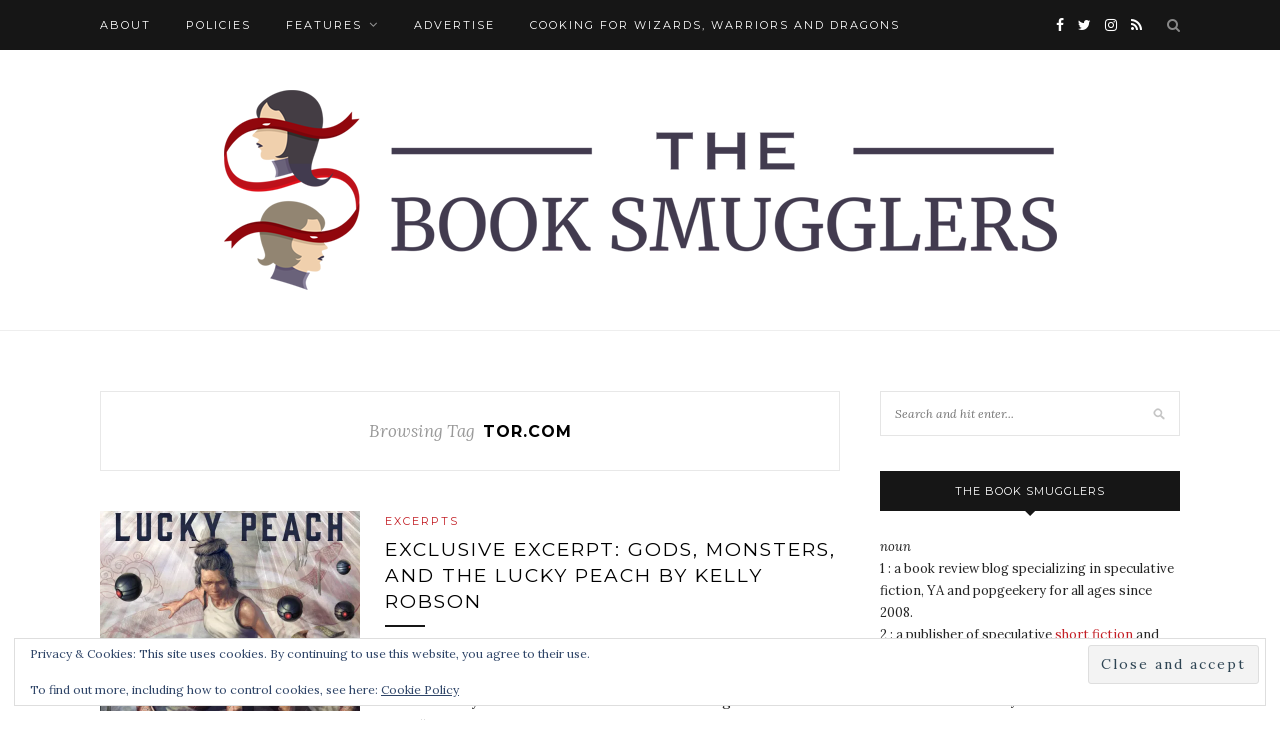

--- FILE ---
content_type: text/html; charset=UTF-8
request_url: https://www.thebooksmugglers.com/tag/tor-com
body_size: 21792
content:
<!DOCTYPE html>
<html lang="en-US">
<head>

	<meta charset="UTF-8">
	<meta http-equiv="X-UA-Compatible" content="IE=edge">
	<meta name="viewport" content="width=device-width, initial-scale=1">

	<link rel="profile" href="http://gmpg.org/xfn/11" />
	
		
	<link rel="alternate" type="application/rss+xml" title="The Book Smugglers RSS Feed" href="https://www.thebooksmugglers.com/feed" />
	<link rel="alternate" type="application/atom+xml" title="The Book Smugglers Atom Feed" href="https://www.thebooksmugglers.com/feed/atom" />
	<link rel="pingback" href="https://www.thebooksmugglers.com/xmlrpc.php" />
	
	<meta name='robots' content='index, follow, max-image-preview:large, max-snippet:-1, max-video-preview:-1' />

	<!-- This site is optimized with the Yoast SEO plugin v26.5 - https://yoast.com/wordpress/plugins/seo/ -->
	<title>Tor.com Archives | The Book Smugglers</title>
	<link rel="canonical" href="https://www.thebooksmugglers.com/tag/tor-com" />
	<meta property="og:locale" content="en_US" />
	<meta property="og:type" content="article" />
	<meta property="og:title" content="Tor.com Archives | The Book Smugglers" />
	<meta property="og:url" content="https://www.thebooksmugglers.com/tag/tor-com" />
	<meta property="og:site_name" content="The Book Smugglers" />
	<meta name="twitter:card" content="summary_large_image" />
	<meta name="twitter:site" content="@booksmugglers" />
	<script type="application/ld+json" class="yoast-schema-graph">{"@context":"https://schema.org","@graph":[{"@type":"CollectionPage","@id":"https://www.thebooksmugglers.com/tag/tor-com","url":"https://www.thebooksmugglers.com/tag/tor-com","name":"Tor.com Archives | The Book Smugglers","isPartOf":{"@id":"https://www.thebooksmugglers.com/#website"},"primaryImageOfPage":{"@id":"https://www.thebooksmugglers.com/tag/tor-com#primaryimage"},"image":{"@id":"https://www.thebooksmugglers.com/tag/tor-com#primaryimage"},"thumbnailUrl":"https://i0.wp.com/www.thebooksmugglers.com/wp-content/uploads/2018/02/Gods-monsters-and-the-Lucky-Peach.jpg?fit=1500%2C2400&ssl=1","breadcrumb":{"@id":"https://www.thebooksmugglers.com/tag/tor-com#breadcrumb"},"inLanguage":"en-US"},{"@type":"ImageObject","inLanguage":"en-US","@id":"https://www.thebooksmugglers.com/tag/tor-com#primaryimage","url":"https://i0.wp.com/www.thebooksmugglers.com/wp-content/uploads/2018/02/Gods-monsters-and-the-Lucky-Peach.jpg?fit=1500%2C2400&ssl=1","contentUrl":"https://i0.wp.com/www.thebooksmugglers.com/wp-content/uploads/2018/02/Gods-monsters-and-the-Lucky-Peach.jpg?fit=1500%2C2400&ssl=1","width":1500,"height":2400},{"@type":"BreadcrumbList","@id":"https://www.thebooksmugglers.com/tag/tor-com#breadcrumb","itemListElement":[{"@type":"ListItem","position":1,"name":"Home","item":"https://www.thebooksmugglers.com/"},{"@type":"ListItem","position":2,"name":"Tor.com"}]},{"@type":"WebSite","@id":"https://www.thebooksmugglers.com/#website","url":"https://www.thebooksmugglers.com/","name":"The Book Smugglers","description":"Smuggling Since 2007 | Reviewing SF &amp; YA since 2008","publisher":{"@id":"https://www.thebooksmugglers.com/#organization"},"potentialAction":[{"@type":"SearchAction","target":{"@type":"EntryPoint","urlTemplate":"https://www.thebooksmugglers.com/?s={search_term_string}"},"query-input":{"@type":"PropertyValueSpecification","valueRequired":true,"valueName":"search_term_string"}}],"inLanguage":"en-US"},{"@type":"Organization","@id":"https://www.thebooksmugglers.com/#organization","name":"The Book Smugglers","url":"https://www.thebooksmugglers.com/","logo":{"@type":"ImageObject","inLanguage":"en-US","@id":"https://www.thebooksmugglers.com/#/schema/logo/image/","url":"https://www.thebooksmugglers.com/wp-content/uploads/2014/09/Logo_Book_Smugglers_1500px_without_text-300x423.png","contentUrl":"https://www.thebooksmugglers.com/wp-content/uploads/2014/09/Logo_Book_Smugglers_1500px_without_text-300x423.png","width":300,"height":423,"caption":"The Book Smugglers"},"image":{"@id":"https://www.thebooksmugglers.com/#/schema/logo/image/"},"sameAs":["http://facebook.com/booksmugglers","https://x.com/booksmugglers"]}]}</script>
	<!-- / Yoast SEO plugin. -->


<link rel='dns-prefetch' href='//www.thebooksmugglers.com' />
<link rel='dns-prefetch' href='//stats.wp.com' />
<link rel='dns-prefetch' href='//fonts.googleapis.com' />
<link rel='dns-prefetch' href='//v0.wordpress.com' />
<link rel='dns-prefetch' href='//widgets.wp.com' />
<link rel='dns-prefetch' href='//s0.wp.com' />
<link rel='dns-prefetch' href='//0.gravatar.com' />
<link rel='dns-prefetch' href='//1.gravatar.com' />
<link rel='dns-prefetch' href='//2.gravatar.com' />
<link rel='dns-prefetch' href='//jetpack.wordpress.com' />
<link rel='dns-prefetch' href='//public-api.wordpress.com' />
<link rel='preconnect' href='//i0.wp.com' />
<link rel="alternate" type="application/rss+xml" title="The Book Smugglers &raquo; Feed" href="https://www.thebooksmugglers.com/feed" />
<link rel="alternate" type="application/rss+xml" title="The Book Smugglers &raquo; Comments Feed" href="https://www.thebooksmugglers.com/comments/feed" />
<link rel="alternate" type="application/rss+xml" title="The Book Smugglers &raquo; Tor.com Tag Feed" href="https://www.thebooksmugglers.com/tag/tor-com/feed" />
<style id='wp-img-auto-sizes-contain-inline-css' type='text/css'>
img:is([sizes=auto i],[sizes^="auto," i]){contain-intrinsic-size:3000px 1500px}
/*# sourceURL=wp-img-auto-sizes-contain-inline-css */
</style>
<style id='wp-emoji-styles-inline-css' type='text/css'>

	img.wp-smiley, img.emoji {
		display: inline !important;
		border: none !important;
		box-shadow: none !important;
		height: 1em !important;
		width: 1em !important;
		margin: 0 0.07em !important;
		vertical-align: -0.1em !important;
		background: none !important;
		padding: 0 !important;
	}
/*# sourceURL=wp-emoji-styles-inline-css */
</style>
<style id='wp-block-library-inline-css' type='text/css'>
:root{--wp-block-synced-color:#7a00df;--wp-block-synced-color--rgb:122,0,223;--wp-bound-block-color:var(--wp-block-synced-color);--wp-editor-canvas-background:#ddd;--wp-admin-theme-color:#007cba;--wp-admin-theme-color--rgb:0,124,186;--wp-admin-theme-color-darker-10:#006ba1;--wp-admin-theme-color-darker-10--rgb:0,107,160.5;--wp-admin-theme-color-darker-20:#005a87;--wp-admin-theme-color-darker-20--rgb:0,90,135;--wp-admin-border-width-focus:2px}@media (min-resolution:192dpi){:root{--wp-admin-border-width-focus:1.5px}}.wp-element-button{cursor:pointer}:root .has-very-light-gray-background-color{background-color:#eee}:root .has-very-dark-gray-background-color{background-color:#313131}:root .has-very-light-gray-color{color:#eee}:root .has-very-dark-gray-color{color:#313131}:root .has-vivid-green-cyan-to-vivid-cyan-blue-gradient-background{background:linear-gradient(135deg,#00d084,#0693e3)}:root .has-purple-crush-gradient-background{background:linear-gradient(135deg,#34e2e4,#4721fb 50%,#ab1dfe)}:root .has-hazy-dawn-gradient-background{background:linear-gradient(135deg,#faaca8,#dad0ec)}:root .has-subdued-olive-gradient-background{background:linear-gradient(135deg,#fafae1,#67a671)}:root .has-atomic-cream-gradient-background{background:linear-gradient(135deg,#fdd79a,#004a59)}:root .has-nightshade-gradient-background{background:linear-gradient(135deg,#330968,#31cdcf)}:root .has-midnight-gradient-background{background:linear-gradient(135deg,#020381,#2874fc)}:root{--wp--preset--font-size--normal:16px;--wp--preset--font-size--huge:42px}.has-regular-font-size{font-size:1em}.has-larger-font-size{font-size:2.625em}.has-normal-font-size{font-size:var(--wp--preset--font-size--normal)}.has-huge-font-size{font-size:var(--wp--preset--font-size--huge)}.has-text-align-center{text-align:center}.has-text-align-left{text-align:left}.has-text-align-right{text-align:right}.has-fit-text{white-space:nowrap!important}#end-resizable-editor-section{display:none}.aligncenter{clear:both}.items-justified-left{justify-content:flex-start}.items-justified-center{justify-content:center}.items-justified-right{justify-content:flex-end}.items-justified-space-between{justify-content:space-between}.screen-reader-text{border:0;clip-path:inset(50%);height:1px;margin:-1px;overflow:hidden;padding:0;position:absolute;width:1px;word-wrap:normal!important}.screen-reader-text:focus{background-color:#ddd;clip-path:none;color:#444;display:block;font-size:1em;height:auto;left:5px;line-height:normal;padding:15px 23px 14px;text-decoration:none;top:5px;width:auto;z-index:100000}html :where(.has-border-color){border-style:solid}html :where([style*=border-top-color]){border-top-style:solid}html :where([style*=border-right-color]){border-right-style:solid}html :where([style*=border-bottom-color]){border-bottom-style:solid}html :where([style*=border-left-color]){border-left-style:solid}html :where([style*=border-width]){border-style:solid}html :where([style*=border-top-width]){border-top-style:solid}html :where([style*=border-right-width]){border-right-style:solid}html :where([style*=border-bottom-width]){border-bottom-style:solid}html :where([style*=border-left-width]){border-left-style:solid}html :where(img[class*=wp-image-]){height:auto;max-width:100%}:where(figure){margin:0 0 1em}html :where(.is-position-sticky){--wp-admin--admin-bar--position-offset:var(--wp-admin--admin-bar--height,0px)}@media screen and (max-width:600px){html :where(.is-position-sticky){--wp-admin--admin-bar--position-offset:0px}}

/*# sourceURL=wp-block-library-inline-css */
</style><style id='global-styles-inline-css' type='text/css'>
:root{--wp--preset--aspect-ratio--square: 1;--wp--preset--aspect-ratio--4-3: 4/3;--wp--preset--aspect-ratio--3-4: 3/4;--wp--preset--aspect-ratio--3-2: 3/2;--wp--preset--aspect-ratio--2-3: 2/3;--wp--preset--aspect-ratio--16-9: 16/9;--wp--preset--aspect-ratio--9-16: 9/16;--wp--preset--color--black: #000000;--wp--preset--color--cyan-bluish-gray: #abb8c3;--wp--preset--color--white: #ffffff;--wp--preset--color--pale-pink: #f78da7;--wp--preset--color--vivid-red: #cf2e2e;--wp--preset--color--luminous-vivid-orange: #ff6900;--wp--preset--color--luminous-vivid-amber: #fcb900;--wp--preset--color--light-green-cyan: #7bdcb5;--wp--preset--color--vivid-green-cyan: #00d084;--wp--preset--color--pale-cyan-blue: #8ed1fc;--wp--preset--color--vivid-cyan-blue: #0693e3;--wp--preset--color--vivid-purple: #9b51e0;--wp--preset--gradient--vivid-cyan-blue-to-vivid-purple: linear-gradient(135deg,rgb(6,147,227) 0%,rgb(155,81,224) 100%);--wp--preset--gradient--light-green-cyan-to-vivid-green-cyan: linear-gradient(135deg,rgb(122,220,180) 0%,rgb(0,208,130) 100%);--wp--preset--gradient--luminous-vivid-amber-to-luminous-vivid-orange: linear-gradient(135deg,rgb(252,185,0) 0%,rgb(255,105,0) 100%);--wp--preset--gradient--luminous-vivid-orange-to-vivid-red: linear-gradient(135deg,rgb(255,105,0) 0%,rgb(207,46,46) 100%);--wp--preset--gradient--very-light-gray-to-cyan-bluish-gray: linear-gradient(135deg,rgb(238,238,238) 0%,rgb(169,184,195) 100%);--wp--preset--gradient--cool-to-warm-spectrum: linear-gradient(135deg,rgb(74,234,220) 0%,rgb(151,120,209) 20%,rgb(207,42,186) 40%,rgb(238,44,130) 60%,rgb(251,105,98) 80%,rgb(254,248,76) 100%);--wp--preset--gradient--blush-light-purple: linear-gradient(135deg,rgb(255,206,236) 0%,rgb(152,150,240) 100%);--wp--preset--gradient--blush-bordeaux: linear-gradient(135deg,rgb(254,205,165) 0%,rgb(254,45,45) 50%,rgb(107,0,62) 100%);--wp--preset--gradient--luminous-dusk: linear-gradient(135deg,rgb(255,203,112) 0%,rgb(199,81,192) 50%,rgb(65,88,208) 100%);--wp--preset--gradient--pale-ocean: linear-gradient(135deg,rgb(255,245,203) 0%,rgb(182,227,212) 50%,rgb(51,167,181) 100%);--wp--preset--gradient--electric-grass: linear-gradient(135deg,rgb(202,248,128) 0%,rgb(113,206,126) 100%);--wp--preset--gradient--midnight: linear-gradient(135deg,rgb(2,3,129) 0%,rgb(40,116,252) 100%);--wp--preset--font-size--small: 13px;--wp--preset--font-size--medium: 20px;--wp--preset--font-size--large: 36px;--wp--preset--font-size--x-large: 42px;--wp--preset--spacing--20: 0.44rem;--wp--preset--spacing--30: 0.67rem;--wp--preset--spacing--40: 1rem;--wp--preset--spacing--50: 1.5rem;--wp--preset--spacing--60: 2.25rem;--wp--preset--spacing--70: 3.38rem;--wp--preset--spacing--80: 5.06rem;--wp--preset--shadow--natural: 6px 6px 9px rgba(0, 0, 0, 0.2);--wp--preset--shadow--deep: 12px 12px 50px rgba(0, 0, 0, 0.4);--wp--preset--shadow--sharp: 6px 6px 0px rgba(0, 0, 0, 0.2);--wp--preset--shadow--outlined: 6px 6px 0px -3px rgb(255, 255, 255), 6px 6px rgb(0, 0, 0);--wp--preset--shadow--crisp: 6px 6px 0px rgb(0, 0, 0);}:where(.is-layout-flex){gap: 0.5em;}:where(.is-layout-grid){gap: 0.5em;}body .is-layout-flex{display: flex;}.is-layout-flex{flex-wrap: wrap;align-items: center;}.is-layout-flex > :is(*, div){margin: 0;}body .is-layout-grid{display: grid;}.is-layout-grid > :is(*, div){margin: 0;}:where(.wp-block-columns.is-layout-flex){gap: 2em;}:where(.wp-block-columns.is-layout-grid){gap: 2em;}:where(.wp-block-post-template.is-layout-flex){gap: 1.25em;}:where(.wp-block-post-template.is-layout-grid){gap: 1.25em;}.has-black-color{color: var(--wp--preset--color--black) !important;}.has-cyan-bluish-gray-color{color: var(--wp--preset--color--cyan-bluish-gray) !important;}.has-white-color{color: var(--wp--preset--color--white) !important;}.has-pale-pink-color{color: var(--wp--preset--color--pale-pink) !important;}.has-vivid-red-color{color: var(--wp--preset--color--vivid-red) !important;}.has-luminous-vivid-orange-color{color: var(--wp--preset--color--luminous-vivid-orange) !important;}.has-luminous-vivid-amber-color{color: var(--wp--preset--color--luminous-vivid-amber) !important;}.has-light-green-cyan-color{color: var(--wp--preset--color--light-green-cyan) !important;}.has-vivid-green-cyan-color{color: var(--wp--preset--color--vivid-green-cyan) !important;}.has-pale-cyan-blue-color{color: var(--wp--preset--color--pale-cyan-blue) !important;}.has-vivid-cyan-blue-color{color: var(--wp--preset--color--vivid-cyan-blue) !important;}.has-vivid-purple-color{color: var(--wp--preset--color--vivid-purple) !important;}.has-black-background-color{background-color: var(--wp--preset--color--black) !important;}.has-cyan-bluish-gray-background-color{background-color: var(--wp--preset--color--cyan-bluish-gray) !important;}.has-white-background-color{background-color: var(--wp--preset--color--white) !important;}.has-pale-pink-background-color{background-color: var(--wp--preset--color--pale-pink) !important;}.has-vivid-red-background-color{background-color: var(--wp--preset--color--vivid-red) !important;}.has-luminous-vivid-orange-background-color{background-color: var(--wp--preset--color--luminous-vivid-orange) !important;}.has-luminous-vivid-amber-background-color{background-color: var(--wp--preset--color--luminous-vivid-amber) !important;}.has-light-green-cyan-background-color{background-color: var(--wp--preset--color--light-green-cyan) !important;}.has-vivid-green-cyan-background-color{background-color: var(--wp--preset--color--vivid-green-cyan) !important;}.has-pale-cyan-blue-background-color{background-color: var(--wp--preset--color--pale-cyan-blue) !important;}.has-vivid-cyan-blue-background-color{background-color: var(--wp--preset--color--vivid-cyan-blue) !important;}.has-vivid-purple-background-color{background-color: var(--wp--preset--color--vivid-purple) !important;}.has-black-border-color{border-color: var(--wp--preset--color--black) !important;}.has-cyan-bluish-gray-border-color{border-color: var(--wp--preset--color--cyan-bluish-gray) !important;}.has-white-border-color{border-color: var(--wp--preset--color--white) !important;}.has-pale-pink-border-color{border-color: var(--wp--preset--color--pale-pink) !important;}.has-vivid-red-border-color{border-color: var(--wp--preset--color--vivid-red) !important;}.has-luminous-vivid-orange-border-color{border-color: var(--wp--preset--color--luminous-vivid-orange) !important;}.has-luminous-vivid-amber-border-color{border-color: var(--wp--preset--color--luminous-vivid-amber) !important;}.has-light-green-cyan-border-color{border-color: var(--wp--preset--color--light-green-cyan) !important;}.has-vivid-green-cyan-border-color{border-color: var(--wp--preset--color--vivid-green-cyan) !important;}.has-pale-cyan-blue-border-color{border-color: var(--wp--preset--color--pale-cyan-blue) !important;}.has-vivid-cyan-blue-border-color{border-color: var(--wp--preset--color--vivid-cyan-blue) !important;}.has-vivid-purple-border-color{border-color: var(--wp--preset--color--vivid-purple) !important;}.has-vivid-cyan-blue-to-vivid-purple-gradient-background{background: var(--wp--preset--gradient--vivid-cyan-blue-to-vivid-purple) !important;}.has-light-green-cyan-to-vivid-green-cyan-gradient-background{background: var(--wp--preset--gradient--light-green-cyan-to-vivid-green-cyan) !important;}.has-luminous-vivid-amber-to-luminous-vivid-orange-gradient-background{background: var(--wp--preset--gradient--luminous-vivid-amber-to-luminous-vivid-orange) !important;}.has-luminous-vivid-orange-to-vivid-red-gradient-background{background: var(--wp--preset--gradient--luminous-vivid-orange-to-vivid-red) !important;}.has-very-light-gray-to-cyan-bluish-gray-gradient-background{background: var(--wp--preset--gradient--very-light-gray-to-cyan-bluish-gray) !important;}.has-cool-to-warm-spectrum-gradient-background{background: var(--wp--preset--gradient--cool-to-warm-spectrum) !important;}.has-blush-light-purple-gradient-background{background: var(--wp--preset--gradient--blush-light-purple) !important;}.has-blush-bordeaux-gradient-background{background: var(--wp--preset--gradient--blush-bordeaux) !important;}.has-luminous-dusk-gradient-background{background: var(--wp--preset--gradient--luminous-dusk) !important;}.has-pale-ocean-gradient-background{background: var(--wp--preset--gradient--pale-ocean) !important;}.has-electric-grass-gradient-background{background: var(--wp--preset--gradient--electric-grass) !important;}.has-midnight-gradient-background{background: var(--wp--preset--gradient--midnight) !important;}.has-small-font-size{font-size: var(--wp--preset--font-size--small) !important;}.has-medium-font-size{font-size: var(--wp--preset--font-size--medium) !important;}.has-large-font-size{font-size: var(--wp--preset--font-size--large) !important;}.has-x-large-font-size{font-size: var(--wp--preset--font-size--x-large) !important;}
/*# sourceURL=global-styles-inline-css */
</style>

<style id='classic-theme-styles-inline-css' type='text/css'>
/*! This file is auto-generated */
.wp-block-button__link{color:#fff;background-color:#32373c;border-radius:9999px;box-shadow:none;text-decoration:none;padding:calc(.667em + 2px) calc(1.333em + 2px);font-size:1.125em}.wp-block-file__button{background:#32373c;color:#fff;text-decoration:none}
/*# sourceURL=/wp-includes/css/classic-themes.min.css */
</style>
<link rel='stylesheet' id='mpp_gutenberg-css' href='https://www.thebooksmugglers.com/wp-content/plugins/metronet-profile-picture/dist/blocks.style.build.css?ver=2.6.3' type='text/css' media='all' />
<link rel='stylesheet' id='contact-form-7-css' href='https://www.thebooksmugglers.com/wp-content/plugins/contact-form-7/includes/css/styles.css?ver=6.1.4' type='text/css' media='all' />
<link rel='stylesheet' id='responsive-lightbox-swipebox-css' href='https://www.thebooksmugglers.com/wp-content/plugins/responsive-lightbox/assets/swipebox/swipebox.min.css?ver=1.5.2' type='text/css' media='all' />
<link rel='stylesheet' id='wp-polls-css' href='https://www.thebooksmugglers.com/wp-content/plugins/wp-polls/polls-css.css?ver=2.77.3' type='text/css' media='all' />
<style id='wp-polls-inline-css' type='text/css'>
.wp-polls .pollbar {
	margin: 1px;
	font-size: 8px;
	line-height: 10px;
	height: 10px;
	background-image: url('https://www.thebooksmugglers.com/wp-content/plugins/wp-polls/images/default_gradient/pollbg.gif');
	border: 1px solid #B2181;
}

/*# sourceURL=wp-polls-inline-css */
</style>
<link rel='stylesheet' id='sp_style-css' href='https://www.thebooksmugglers.com/wp-content/themes/redwood/style.css?ver=6.9' type='text/css' media='all' />
<link rel='stylesheet' id='child-style-css' href='https://www.thebooksmugglers.com/wp-content/themes/redwood-child%20copy/style.css?ver=1.4' type='text/css' media='all' />
<link rel='stylesheet' id='fontawesome-css-css' href='https://www.thebooksmugglers.com/wp-content/themes/redwood/css/font-awesome.min.css?ver=6.9' type='text/css' media='all' />
<link rel='stylesheet' id='bxslider-css-css' href='https://www.thebooksmugglers.com/wp-content/themes/redwood/css/jquery.bxslider.css?ver=6.9' type='text/css' media='all' />
<link rel='stylesheet' id='responsive-css' href='https://www.thebooksmugglers.com/wp-content/themes/redwood/css/responsive.css?ver=6.9' type='text/css' media='all' />
<link rel='stylesheet' id='redwood-fonts-css' href='//fonts.googleapis.com/css?family=Lora%3A400%2C700%2C400italic%2C700italic%26subset%3Dlatin%2Clatin-ext%7CMontserrat%3A400%2C700%26subset%3Dlatin%2Clatin-ext&#038;ver=1.0.0' type='text/css' media='all' />
<link rel='stylesheet' id='jetpack_likes-css' href='https://www.thebooksmugglers.com/wp-content/plugins/jetpack/modules/likes/style.css?ver=15.3.1' type='text/css' media='all' />
<link rel='stylesheet' id='jetpack-subscriptions-css' href='https://www.thebooksmugglers.com/wp-content/plugins/jetpack/_inc/build/subscriptions/subscriptions.min.css?ver=15.3.1' type='text/css' media='all' />
<script type="text/javascript" src="https://www.thebooksmugglers.com/wp-includes/js/jquery/jquery.min.js?ver=3.7.1" id="jquery-core-js"></script>
<script type="text/javascript" src="https://www.thebooksmugglers.com/wp-includes/js/jquery/jquery-migrate.min.js?ver=3.4.1" id="jquery-migrate-js"></script>
<script type="text/javascript" src="https://www.thebooksmugglers.com/wp-content/plugins/fd-footnotes/fdfootnotes.js?ver=1.34" id="fdfootnote_script-js"></script>
<script type="text/javascript" src="https://www.thebooksmugglers.com/wp-content/plugins/responsive-lightbox/assets/swipebox/jquery.swipebox.min.js?ver=1.5.2" id="responsive-lightbox-swipebox-js"></script>
<script type="text/javascript" src="https://www.thebooksmugglers.com/wp-includes/js/underscore.min.js?ver=1.13.7" id="underscore-js"></script>
<script type="text/javascript" src="https://www.thebooksmugglers.com/wp-content/plugins/responsive-lightbox/assets/infinitescroll/infinite-scroll.pkgd.min.js?ver=4.0.1" id="responsive-lightbox-infinite-scroll-js"></script>
<script type="text/javascript" id="responsive-lightbox-js-before">
/* <![CDATA[ */
var rlArgs = {"script":"swipebox","selector":"lightbox","customEvents":"","activeGalleries":true,"animation":true,"hideCloseButtonOnMobile":false,"removeBarsOnMobile":false,"hideBars":true,"hideBarsDelay":5000,"videoMaxWidth":1080,"useSVG":true,"loopAtEnd":false,"woocommerce_gallery":false,"ajaxurl":"https:\/\/www.thebooksmugglers.com\/wp-admin\/admin-ajax.php","nonce":"0fc15ad6e0","preview":false,"postId":42834,"scriptExtension":false};

//# sourceURL=responsive-lightbox-js-before
/* ]]> */
</script>
<script type="text/javascript" src="https://www.thebooksmugglers.com/wp-content/plugins/responsive-lightbox/js/front.js?ver=2.5.4" id="responsive-lightbox-js"></script>
<link rel="https://api.w.org/" href="https://www.thebooksmugglers.com/wp-json/" /><link rel="alternate" title="JSON" type="application/json" href="https://www.thebooksmugglers.com/wp-json/wp/v2/tags/479" /><link rel="EditURI" type="application/rsd+xml" title="RSD" href="https://www.thebooksmugglers.com/xmlrpc.php?rsd" />
<meta name="generator" content="WordPress 6.9" />
	<style>img#wpstats{display:none}</style>
		    <style type="text/css">
	
		#logo { padding-top:40px; padding-bottom:40px; }
				
						#nav-wrapper .menu li a:hover {  color:; }
		
		#nav-wrapper .menu .sub-menu, #nav-wrapper .menu .children { background: ; }
		#nav-wrapper ul.menu ul a, #nav-wrapper .menu ul ul a {  color:; }
		#nav-wrapper ul.menu ul a:hover, #nav-wrapper .menu ul ul a:hover { color: ; background:; }
		
		.slicknav_nav { background:; }
		.slicknav_nav a { color:; }
		.slicknav_menu .slicknav_icon-bar { background-color:; }
		
		#top-social a { color:; }
		#top-social a:hover { color:#c31f26; }
		#top-search i { color:; }
		
		.widget-title { background: ; color: ;}
		.widget-title:after { border-top-color:; }
				.social-widget a { color:; }
		.social-widget a:hover { color:#c31f26; }
		
		#footer { background:; }
		#footer-social a { color:; }
		#footer-social a:hover { color:#c31f26; }
		#footer-social { border-color:; }
		.copyright { color:; }
		.copyright a { color:; }
		
		.post-header h2 a, .post-header h1 { color:; }
		.title-divider { color:; }
		.post-entry p { color:; }
		.post-entry h1, .post-entry h2, .post-entry h3, .post-entry h4, .post-entry h5, .post-entry h6 { color:; }
		.more-link { color:; }
		a.more-link:hover { color:#c31f26; }
		.more-line { color:#c31f26; }
		.more-link:hover > .more-line { color:#c31f26; }
		.post-share-box.share-buttons a { color:; }
		.post-share-box.share-buttons a:hover { color:#c31f26; }
		
		.mc4wp-form { background:; }
		.mc4wp-form label { color:; }
		.mc4wp-form button, .mc4wp-form input[type=button], .mc4wp-form input[type=submit] { background:; color:; }
		.mc4wp-form button:hover, .mc4wp-form input[type=button]:hover, .mc4wp-form input[type=submit]:hover { background:#c31f26; color:; }
		
		a, .post-header .cat a { color:#c31f26; }
		.post-header .cat a { border-color:#c31f26; }
		
				
    </style>
    <link rel="icon" href="https://i0.wp.com/www.thebooksmugglers.com/wp-content/uploads/2015/01/cropped-croppedhed.png?fit=32%2C32&#038;ssl=1" sizes="32x32" />
<link rel="icon" href="https://i0.wp.com/www.thebooksmugglers.com/wp-content/uploads/2015/01/cropped-croppedhed.png?fit=192%2C192&#038;ssl=1" sizes="192x192" />
<link rel="apple-touch-icon" href="https://i0.wp.com/www.thebooksmugglers.com/wp-content/uploads/2015/01/cropped-croppedhed.png?fit=180%2C180&#038;ssl=1" />
<meta name="msapplication-TileImage" content="https://i0.wp.com/www.thebooksmugglers.com/wp-content/uploads/2015/01/cropped-croppedhed.png?fit=270%2C270&#038;ssl=1" />
	
<link rel='stylesheet' id='jetpack-swiper-library-css' href='https://www.thebooksmugglers.com/wp-content/plugins/jetpack/_inc/blocks/swiper.css?ver=15.3.1' type='text/css' media='all' />
<link rel='stylesheet' id='jetpack-carousel-css' href='https://www.thebooksmugglers.com/wp-content/plugins/jetpack/modules/carousel/jetpack-carousel.css?ver=15.3.1' type='text/css' media='all' />
<link rel='stylesheet' id='eu-cookie-law-style-css' href='https://www.thebooksmugglers.com/wp-content/plugins/jetpack/modules/widgets/eu-cookie-law/style.css?ver=15.3.1' type='text/css' media='all' />
</head>

<body class="archive tag tag-tor-com tag-479 wp-theme-redwood wp-child-theme-redwood-childcopy">

	<div id="top-bar">
		
		<div class="container">
			
			<div id="nav-wrapper">
				<ul id="menu-nav-bar" class="menu"><li id="menu-item-31777" class="menu-item menu-item-type-post_type menu-item-object-page menu-item-31777"><a href="https://www.thebooksmugglers.com/about">About</a></li>
<li id="menu-item-31778" class="menu-item menu-item-type-post_type menu-item-object-page menu-item-privacy-policy menu-item-31778"><a rel="privacy-policy" href="https://www.thebooksmugglers.com/about/review-policy">Policies</a></li>
<li id="menu-item-31769" class="menu-item menu-item-type-post_type menu-item-object-page menu-item-has-children menu-item-31769"><a href="https://www.thebooksmugglers.com/features">Features</a>
<ul class="sub-menu">
	<li id="menu-item-31772" class="menu-item menu-item-type-post_type menu-item-object-page menu-item-31772"><a href="https://www.thebooksmugglers.com/features/old-school-wednesdays">Old School Wednesdays</a></li>
	<li id="menu-item-31771" class="menu-item menu-item-type-post_type menu-item-object-page menu-item-31771"><a href="https://www.thebooksmugglers.com/features/sff-in-conversation">SFF in Conversation</a></li>
	<li id="menu-item-43399" class="menu-item menu-item-type-taxonomy menu-item-object-category menu-item-43399"><a href="https://www.thebooksmugglers.com/category/smuggler-specialties/women-to-read">Women To Read</a></li>
	<li id="menu-item-43397" class="menu-item menu-item-type-taxonomy menu-item-object-category menu-item-43397"><a href="https://www.thebooksmugglers.com/category/smuggler-specialties/x-marks-the-story">X Marks The Story</a></li>
	<li id="menu-item-43398" class="menu-item menu-item-type-taxonomy menu-item-object-category menu-item-43398"><a href="https://www.thebooksmugglers.com/category/smuggler-specialties/trash-and-treasure">Trash and Treasure</a></li>
	<li id="menu-item-35636" class="menu-item menu-item-type-post_type menu-item-object-page menu-item-35636"><a href="https://www.thebooksmugglers.com/features/decoding-the-newbery">Decoding the Newbery</a></li>
</ul>
</li>
<li id="menu-item-43395" class="menu-item menu-item-type-post_type menu-item-object-page menu-item-43395"><a href="https://www.thebooksmugglers.com/advertise">Advertise</a></li>
<li id="menu-item-45723" class="menu-item menu-item-type-post_type menu-item-object-page menu-item-45723"><a href="https://www.thebooksmugglers.com/cooking-for-wizards-warriors-and-dragons">COOKING FOR WIZARDS, WARRIORS AND DRAGONS</a></li>
</ul>			</div>
			
			<div class="menu-mobile"></div>
			
						<div id="top-search">
				<a href="#" class="search"><i class="fa fa-search"></i></a>
				<div class="show-search">
					<form role="search" method="get" id="searchform" action="https://www.thebooksmugglers.com/">
		<input type="text" placeholder="Search and hit enter..." name="s" id="s" />
</form>				</div>
			</div>
						
						<div id="top-social" >
			
				<a href="https://facebook.com/booksmugglers" target="_blank"><i class="fa fa-facebook"></i></a>				<a href="https://twitter.com/booksmugglers" target="_blank"><i class="fa fa-twitter"></i></a>				<a href="https://instagram.com/booksmugglers" target="_blank"><i class="fa fa-instagram"></i></a>																																												<a href="http://www.thebooksmugglers.com/feed" target="_blank"><i class="fa fa-rss"></i></a>				
			</div>
						
		</div>
		
	</div>
	
	<header id="header" >
		
		<div class="container">
			
			<div id="logo">
				
									
											<h2><a href="https://www.thebooksmugglers.com"><img src="http://www.thebooksmugglers.com/wp-content/uploads/2018/01/logo-booksmugglersblog.png" alt="The Book Smugglers" /></a></h2>
										
								
			</div>
			
		</div>
		
	</header>	
	<div class="container">
		
		<div id="content">
		
			<div id="main" >
			
				<div class="archive-box">
	
					<span>Browsing Tag</span>
					<h1>Tor.com</h1>
					
				</div>
			
								
									
										
						<article id="post-42834" class="list-item post-42834 post type-post status-publish format-standard has-post-thumbnail hentry category-excerpts tag-kelly-robson tag-novella tag-tor-com">
	
		<div class="post-img">
		<a href="https://www.thebooksmugglers.com/2018/02/exclusive-excerpt-gods-monsters-lucky-peach-kelly-robson.html"><img width="520" height="400" src="https://i0.wp.com/www.thebooksmugglers.com/wp-content/uploads/2018/02/Gods-monsters-and-the-Lucky-Peach.jpg?resize=520%2C400&amp;ssl=1" class="attachment-misc-thumb size-misc-thumb wp-post-image" alt="" decoding="async" fetchpriority="high" srcset="https://i0.wp.com/www.thebooksmugglers.com/wp-content/uploads/2018/02/Gods-monsters-and-the-Lucky-Peach.jpg?resize=520%2C400&amp;ssl=1 520w, https://i0.wp.com/www.thebooksmugglers.com/wp-content/uploads/2018/02/Gods-monsters-and-the-Lucky-Peach.jpg?zoom=2&amp;resize=520%2C400&amp;ssl=1 1040w" sizes="(max-width: 520px) 100vw, 520px" data-attachment-id="42835" data-permalink="https://www.thebooksmugglers.com/2018/02/exclusive-excerpt-gods-monsters-lucky-peach-kelly-robson.html/gods-monsters-and-the-lucky-peach" data-orig-file="https://i0.wp.com/www.thebooksmugglers.com/wp-content/uploads/2018/02/Gods-monsters-and-the-Lucky-Peach.jpg?fit=1500%2C2400&amp;ssl=1" data-orig-size="1500,2400" data-comments-opened="1" data-image-meta="{&quot;aperture&quot;:&quot;0&quot;,&quot;credit&quot;:&quot;&quot;,&quot;camera&quot;:&quot;&quot;,&quot;caption&quot;:&quot;&quot;,&quot;created_timestamp&quot;:&quot;0&quot;,&quot;copyright&quot;:&quot;&quot;,&quot;focal_length&quot;:&quot;0&quot;,&quot;iso&quot;:&quot;0&quot;,&quot;shutter_speed&quot;:&quot;0&quot;,&quot;title&quot;:&quot;&quot;,&quot;orientation&quot;:&quot;1&quot;}" data-image-title="Gods, monsters and the Lucky Peach" data-image-description="" data-image-caption="" data-medium-file="https://i0.wp.com/www.thebooksmugglers.com/wp-content/uploads/2018/02/Gods-monsters-and-the-Lucky-Peach.jpg?fit=188%2C300&amp;ssl=1" data-large-file="https://i0.wp.com/www.thebooksmugglers.com/wp-content/uploads/2018/02/Gods-monsters-and-the-Lucky-Peach.jpg?fit=400%2C640&amp;ssl=1" /></a>
	</div>
		
	<div class="list-content">
	
		<div class="post-header">
			
						<span class="cat"><a href="https://www.thebooksmugglers.com/category/excerpts" rel="category tag">Excerpts</a></span>
						
							<h2 class="entry-title"><a href="https://www.thebooksmugglers.com/2018/02/exclusive-excerpt-gods-monsters-lucky-peach-kelly-robson.html">Exclusive Excerpt: Gods, Monsters, and the Lucky Peach by Kelly Robson</a></h2>
						
			<span class="list-title-divider"></span>
			
		</div>
		
		<div class="post-entry">
							
			<p>Hello and a Happy Monday to all! Today, we are happy to be hosting an exclusive excerpt from Kelly Robson&#8217;s novella, Gods, Monsters, and the Lucky Peach &#8211; out from Tor.com Publishing in March this year. &#8220;Gods, Monsters, and&hellip;</p>
							
		</div>
		
		<div class="list-meta">
				<span class="post-date date updated published">February 5, 2018</span>
				
		<span class="home-author">&#8212; By <a href="https://www.thebooksmugglers.com/author/ana" title="Posts by Ana" rel="author">Ana</a></span>
		</div>
	
	</div>
	
</article>						
						
						
									
										
						<article id="post-42791" class="list-item post-42791 post type-post status-publish format-standard has-post-thumbnail hentry category-8-rated-books category-book-reviews tag-alternate-history tag-brooke-bolander tag-novellas tag-science-fiction tag-tor-com">
	
		<div class="post-img">
		<a href="https://www.thebooksmugglers.com/2018/01/book-review-the-only-harmless-great-thing-by-brooke-bolander.html"><img width="400" height="400" src="https://i0.wp.com/www.thebooksmugglers.com/wp-content/uploads/2017/11/The-Only-Harmless-Great-Thing-e1510926472781.jpg?resize=400%2C400&amp;ssl=1" class="attachment-misc-thumb size-misc-thumb wp-post-image" alt="" decoding="async" data-attachment-id="42017" data-permalink="https://www.thebooksmugglers.com/2017/11/on-the-smugglers-radar-265.html/the-only-harmless-great-thing-rd3_quote4_pms2_pink" data-orig-file="https://i0.wp.com/www.thebooksmugglers.com/wp-content/uploads/2017/11/The-Only-Harmless-Great-Thing-e1510926472781.jpg?fit=400%2C640&amp;ssl=1" data-orig-size="400,640" data-comments-opened="1" data-image-meta="{&quot;aperture&quot;:&quot;0&quot;,&quot;credit&quot;:&quot;&quot;,&quot;camera&quot;:&quot;&quot;,&quot;caption&quot;:&quot;&quot;,&quot;created_timestamp&quot;:&quot;0&quot;,&quot;copyright&quot;:&quot;&quot;,&quot;focal_length&quot;:&quot;0&quot;,&quot;iso&quot;:&quot;0&quot;,&quot;shutter_speed&quot;:&quot;0&quot;,&quot;title&quot;:&quot;The Only Harmless Great Thing RD3_quote4_pms2_pink&quot;,&quot;orientation&quot;:&quot;1&quot;}" data-image-title="The Only Harmless Great Thing RD3_quote4_pms2_pink" data-image-description="" data-image-caption="" data-medium-file="https://i0.wp.com/www.thebooksmugglers.com/wp-content/uploads/2017/11/The-Only-Harmless-Great-Thing-e1510926472781.jpg?fit=188%2C300&amp;ssl=1" data-large-file="https://i0.wp.com/www.thebooksmugglers.com/wp-content/uploads/2017/11/The-Only-Harmless-Great-Thing-e1510926472781.jpg?fit=400%2C640&amp;ssl=1" /></a>
	</div>
		
	<div class="list-content">
	
		<div class="post-header">
			
						<span class="cat"><a href="https://www.thebooksmugglers.com/category/book-reviews/8-rated-books" rel="category tag">8 Rated Books</a> <a href="https://www.thebooksmugglers.com/category/book-reviews" rel="category tag">Book Reviews</a></span>
						
							<h2 class="entry-title"><a href="https://www.thebooksmugglers.com/2018/01/book-review-the-only-harmless-great-thing-by-brooke-bolander.html">Book Review: <i>The Only Harmless Great Thing</i> by Brooke Bolander</a></h2>
						
			<span class="list-title-divider"></span>
			
		</div>
		
		<div class="post-entry">
							
			<p>Title: The Only Harmless Great Thing Author: Brooke Bolander Genre: Alternate History, SF Publisher: Tor.com Publication date: January 23 2018 Paperback: 96 pages In the early years of the 20th century, a group of female factory workers in Newark,&hellip;</p>
							
		</div>
		
		<div class="list-meta">
				<span class="post-date date updated published">January 23, 2018</span>
				
		<span class="home-author">&#8212; By <a href="https://www.thebooksmugglers.com/author/ana" title="Posts by Ana" rel="author">Ana</a></span>
		</div>
	
	</div>
	
</article>						
						
						
									
										
						<article id="post-41747" class="list-item post-41747 post type-post status-publish format-standard has-post-thumbnail hentry category-excerpts tag-fantasy tag-tor-com">
	
		<div class="post-img">
		<a href="https://www.thebooksmugglers.com/2017/10/exclusive-excerpt-sisters-crescent-empress-leena-likitalo.html"><img width="520" height="400" src="https://i0.wp.com/www.thebooksmugglers.com/wp-content/uploads/2017/04/Sisters-3-e1492081229413.jpg?resize=520%2C400&amp;ssl=1" class="attachment-misc-thumb size-misc-thumb wp-post-image" alt="" decoding="async" data-attachment-id="40442" data-permalink="https://www.thebooksmugglers.com/2017/04/cover-reveal-sisters-crescent-empress-leena-likitalo.html/sisters-4" data-orig-file="https://i0.wp.com/www.thebooksmugglers.com/wp-content/uploads/2017/04/Sisters-3-e1492081229413.jpg?fit=600%2C600&amp;ssl=1" data-orig-size="600,600" data-comments-opened="1" data-image-meta="{&quot;aperture&quot;:&quot;0&quot;,&quot;credit&quot;:&quot;&quot;,&quot;camera&quot;:&quot;&quot;,&quot;caption&quot;:&quot;&quot;,&quot;created_timestamp&quot;:&quot;0&quot;,&quot;copyright&quot;:&quot;&quot;,&quot;focal_length&quot;:&quot;0&quot;,&quot;iso&quot;:&quot;0&quot;,&quot;shutter_speed&quot;:&quot;0&quot;,&quot;title&quot;:&quot;&quot;,&quot;orientation&quot;:&quot;1&quot;}" data-image-title="sisters" data-image-description="" data-image-caption="" data-medium-file="https://i0.wp.com/www.thebooksmugglers.com/wp-content/uploads/2017/04/Sisters-3-e1492081229413.jpg?fit=300%2C300&amp;ssl=1" data-large-file="https://i0.wp.com/www.thebooksmugglers.com/wp-content/uploads/2017/04/Sisters-3-e1492081229413.jpg?fit=400%2C400&amp;ssl=1" /></a>
	</div>
		
	<div class="list-content">
	
		<div class="post-header">
			
						<span class="cat"><a href="https://www.thebooksmugglers.com/category/excerpts" rel="category tag">Excerpts</a></span>
						
							<h2 class="entry-title"><a href="https://www.thebooksmugglers.com/2017/10/exclusive-excerpt-sisters-crescent-empress-leena-likitalo.html">Exclusive Excerpt: The Sisters of the Crescent Empress by Leena Likitalo</a></h2>
						
			<span class="list-title-divider"></span>
			
		</div>
		
		<div class="post-entry">
							
			<p>Hello and a Happy Monday to all! Today, we are happy to be hosting an exclusive excerpt from The Sisters of the Crescent Empress, the second book in Leena Likitalo&#8217;s Waning Moon Duology, a historical fantasy duology based on&hellip;</p>
							
		</div>
		
		<div class="list-meta">
				<span class="post-date date updated published">October 9, 2017</span>
				
		<span class="home-author">&#8212; By <a href="https://www.thebooksmugglers.com/author/ana" title="Posts by Ana" rel="author">Ana</a></span>
		</div>
	
	</div>
	
</article>						
						
						
									
										
						<article id="post-41535" class="list-item post-41535 post type-post status-publish format-standard has-post-thumbnail hentry category-excerpts tag-emma-newman tag-fantasy tag-tor-com">
	
		<div class="post-img">
		<a href="https://www.thebooksmugglers.com/2017/09/excerpt-weavers-lament-emma-newman.html"><img width="520" height="400" src="https://i0.wp.com/www.thebooksmugglers.com/wp-content/uploads/2017/05/weaverslament_final_original-2-e1496240939471.jpg?resize=520%2C400&amp;ssl=1" class="attachment-misc-thumb size-misc-thumb wp-post-image" alt="" decoding="async" loading="lazy" data-attachment-id="40746" data-permalink="https://www.thebooksmugglers.com/2017/05/cover-reveal-weavers-lament-emma-newman-brothers-ruin-2.html/weaverslament_final_original-3" data-orig-file="https://i0.wp.com/www.thebooksmugglers.com/wp-content/uploads/2017/05/weaverslament_final_original-2-e1496240939471.jpg?fit=1500%2C1500&amp;ssl=1" data-orig-size="1500,1500" data-comments-opened="1" data-image-meta="{&quot;aperture&quot;:&quot;0&quot;,&quot;credit&quot;:&quot;&quot;,&quot;camera&quot;:&quot;&quot;,&quot;caption&quot;:&quot;&quot;,&quot;created_timestamp&quot;:&quot;0&quot;,&quot;copyright&quot;:&quot;&quot;,&quot;focal_length&quot;:&quot;0&quot;,&quot;iso&quot;:&quot;0&quot;,&quot;shutter_speed&quot;:&quot;0&quot;,&quot;title&quot;:&quot;&quot;,&quot;orientation&quot;:&quot;1&quot;}" data-image-title="weaverslament_final_original" data-image-description="" data-image-caption="" data-medium-file="https://i0.wp.com/www.thebooksmugglers.com/wp-content/uploads/2017/05/weaverslament_final_original-2-e1496240939471.jpg?fit=300%2C300&amp;ssl=1" data-large-file="https://i0.wp.com/www.thebooksmugglers.com/wp-content/uploads/2017/05/weaverslament_final_original-2-e1496240939471.jpg?fit=400%2C400&amp;ssl=1" /></a>
	</div>
		
	<div class="list-content">
	
		<div class="post-header">
			
						<span class="cat"><a href="https://www.thebooksmugglers.com/category/excerpts" rel="category tag">Excerpts</a></span>
						
							<h2 class="entry-title"><a href="https://www.thebooksmugglers.com/2017/09/excerpt-weavers-lament-emma-newman.html">Excerpt: <em>Weaver&#8217;s Lament</em> by Emma Newman</a></h2>
						
			<span class="list-title-divider"></span>
			
		</div>
		
		<div class="post-entry">
							
			<p>Hello and a Happy Wednesday to all! Today, we are proud to be hosting an exclusive excerpt from Weaver&#8217;s Lament, an upcoming Tor.com novella by Emma Newman, sequel to the excellent Brother&#8217;s Ruin! Chapter 1 Charlotte was certain she&hellip;</p>
							
		</div>
		
		<div class="list-meta">
				<span class="post-date date updated published">September 20, 2017</span>
				
		<span class="home-author">&#8212; By <a href="https://www.thebooksmugglers.com/author/ana" title="Posts by Ana" rel="author">Ana</a></span>
		</div>
	
	</div>
	
</article>						
						
						
									
										
						<article id="post-40438" class="list-item post-40438 post type-post status-publish format-standard has-post-thumbnail hentry category-excerpts category-smugglerific-cover tag-covers tag-smugglerific-cover tag-tor-com">
	
		<div class="post-img">
		<a href="https://www.thebooksmugglers.com/2017/04/cover-reveal-sisters-crescent-empress-leena-likitalo.html"><img width="520" height="400" src="https://i0.wp.com/www.thebooksmugglers.com/wp-content/uploads/2017/04/Sisters-3-e1492081229413.jpg?resize=520%2C400&amp;ssl=1" class="attachment-misc-thumb size-misc-thumb wp-post-image" alt="" decoding="async" loading="lazy" data-attachment-id="40442" data-permalink="https://www.thebooksmugglers.com/2017/04/cover-reveal-sisters-crescent-empress-leena-likitalo.html/sisters-4" data-orig-file="https://i0.wp.com/www.thebooksmugglers.com/wp-content/uploads/2017/04/Sisters-3-e1492081229413.jpg?fit=600%2C600&amp;ssl=1" data-orig-size="600,600" data-comments-opened="1" data-image-meta="{&quot;aperture&quot;:&quot;0&quot;,&quot;credit&quot;:&quot;&quot;,&quot;camera&quot;:&quot;&quot;,&quot;caption&quot;:&quot;&quot;,&quot;created_timestamp&quot;:&quot;0&quot;,&quot;copyright&quot;:&quot;&quot;,&quot;focal_length&quot;:&quot;0&quot;,&quot;iso&quot;:&quot;0&quot;,&quot;shutter_speed&quot;:&quot;0&quot;,&quot;title&quot;:&quot;&quot;,&quot;orientation&quot;:&quot;1&quot;}" data-image-title="sisters" data-image-description="" data-image-caption="" data-medium-file="https://i0.wp.com/www.thebooksmugglers.com/wp-content/uploads/2017/04/Sisters-3-e1492081229413.jpg?fit=300%2C300&amp;ssl=1" data-large-file="https://i0.wp.com/www.thebooksmugglers.com/wp-content/uploads/2017/04/Sisters-3-e1492081229413.jpg?fit=400%2C400&amp;ssl=1" /></a>
	</div>
		
	<div class="list-content">
	
		<div class="post-header">
			
						<span class="cat"><a href="https://www.thebooksmugglers.com/category/excerpts" rel="category tag">Excerpts</a> <a href="https://www.thebooksmugglers.com/category/smuggler-specialties/smugglerific-cover" rel="category tag">Smugglerific Cover</a></span>
						
							<h2 class="entry-title"><a href="https://www.thebooksmugglers.com/2017/04/cover-reveal-sisters-crescent-empress-leena-likitalo.html">Cover Reveal: The Sisters of the Crescent Empress by Leena Likitalo</a></h2>
						
			<span class="list-title-divider"></span>
			
		</div>
		
		<div class="post-entry">
							
			<p>In which we showcase the cover second book in Leena Likitalo&#8217;s Waning Moon Duology, The Sisters of the Crescent Empress. Both books are coming later this year from tor.com! Without further ado, behold! The smugglerific cover! The Cover: About&hellip;</p>
							
		</div>
		
		<div class="list-meta">
				<span class="post-date date updated published">April 13, 2017</span>
				
		<span class="home-author">&#8212; By <a href="https://www.thebooksmugglers.com/author/ana" title="Posts by Ana" rel="author">Ana</a></span>
		</div>
	
	</div>
	
</article>						
						
						
									
										
						<article id="post-40102" class="list-item post-40102 post type-post status-publish format-standard has-post-thumbnail hentry category-excerpts tag-emma-newman tag-tor-com">
	
		<div class="post-img">
		<a href="https://www.thebooksmugglers.com/2017/02/excerpt-brothers-ruin-emma-newman.html"><img width="520" height="400" src="https://i0.wp.com/www.thebooksmugglers.com/wp-content/uploads/2016/09/brothersruin-3-e1475147458365.jpg?resize=520%2C400&amp;ssl=1" class="attachment-misc-thumb size-misc-thumb wp-post-image" alt="" decoding="async" loading="lazy" data-attachment-id="38928" data-permalink="https://www.thebooksmugglers.com/2016/09/cover-reveal-brothers-ruin-emma-newman.html/brothersruin-4" data-orig-file="https://i0.wp.com/www.thebooksmugglers.com/wp-content/uploads/2016/09/brothersruin-3-e1475147458365.jpg?fit=1500%2C1524&amp;ssl=1" data-orig-size="1500,1524" data-comments-opened="1" data-image-meta="{&quot;aperture&quot;:&quot;0&quot;,&quot;credit&quot;:&quot;&quot;,&quot;camera&quot;:&quot;&quot;,&quot;caption&quot;:&quot;&quot;,&quot;created_timestamp&quot;:&quot;0&quot;,&quot;copyright&quot;:&quot;&quot;,&quot;focal_length&quot;:&quot;0&quot;,&quot;iso&quot;:&quot;0&quot;,&quot;shutter_speed&quot;:&quot;0&quot;,&quot;title&quot;:&quot;&quot;,&quot;orientation&quot;:&quot;1&quot;}" data-image-title="brothersruin" data-image-description="" data-image-caption="" data-medium-file="https://i0.wp.com/www.thebooksmugglers.com/wp-content/uploads/2016/09/brothersruin-3-e1475147458365.jpg?fit=295%2C300&amp;ssl=1" data-large-file="https://i0.wp.com/www.thebooksmugglers.com/wp-content/uploads/2016/09/brothersruin-3-e1475147458365.jpg?fit=400%2C406&amp;ssl=1" /></a>
	</div>
		
	<div class="list-content">
	
		<div class="post-header">
			
						<span class="cat"><a href="https://www.thebooksmugglers.com/category/excerpts" rel="category tag">Excerpts</a></span>
						
							<h2 class="entry-title"><a href="https://www.thebooksmugglers.com/2017/02/excerpt-brothers-ruin-emma-newman.html">Excerpt: <i>Brother&#8217;s Ruin</i> by Emma Newman</a></h2>
						
			<span class="list-title-divider"></span>
			
		</div>
		
		<div class="post-entry">
							
			<p>Hello and a Happy Monday to all! Today, we are proud to be hosting an exclusive excerpt from Brother&#8217;s Ruin, an upcoming Tor.com novella by Emma Newman! Chapter 1 Charlotte guided her brother to the right position on the&hellip;</p>
							
		</div>
		
		<div class="list-meta">
				<span class="post-date date updated published">February 13, 2017</span>
				
		<span class="home-author">&#8212; By <a href="https://www.thebooksmugglers.com/author/ana" title="Posts by Ana" rel="author">Ana</a></span>
		</div>
	
	</div>
	
</article>						
						
						
									
										
						<article id="post-39937" class="list-item post-39937 post type-post status-publish format-standard has-post-thumbnail hentry category-smugglerific-cover tag-cover-art tag-covers tag-tor-com">
	
		<div class="post-img">
		<a href="https://www.thebooksmugglers.com/2017/01/cover-reveal-the-five-daughters-of-the-moon-by-leena-likitalo.html"><img width="520" height="400" src="https://i0.wp.com/www.thebooksmugglers.com/wp-content/uploads/2017/01/FiveDaughters_FINAL-1-e1484656256231.jpg?resize=520%2C400&amp;ssl=1" class="attachment-misc-thumb size-misc-thumb wp-post-image" alt="" decoding="async" loading="lazy" data-attachment-id="39939" data-permalink="https://www.thebooksmugglers.com/2017/01/cover-reveal-the-five-daughters-of-the-moon-by-leena-likitalo.html/fivedaughters_final-2" data-orig-file="https://i0.wp.com/www.thebooksmugglers.com/wp-content/uploads/2017/01/FiveDaughters_FINAL-1-e1484656256231.jpg?fit=1500%2C1500&amp;ssl=1" data-orig-size="1500,1500" data-comments-opened="1" data-image-meta="{&quot;aperture&quot;:&quot;0&quot;,&quot;credit&quot;:&quot;&quot;,&quot;camera&quot;:&quot;&quot;,&quot;caption&quot;:&quot;&quot;,&quot;created_timestamp&quot;:&quot;0&quot;,&quot;copyright&quot;:&quot;&quot;,&quot;focal_length&quot;:&quot;0&quot;,&quot;iso&quot;:&quot;0&quot;,&quot;shutter_speed&quot;:&quot;0&quot;,&quot;title&quot;:&quot;&quot;,&quot;orientation&quot;:&quot;1&quot;}" data-image-title="fivedaughters_final" data-image-description="" data-image-caption="" data-medium-file="https://i0.wp.com/www.thebooksmugglers.com/wp-content/uploads/2017/01/FiveDaughters_FINAL-1-e1484656256231.jpg?fit=300%2C300&amp;ssl=1" data-large-file="https://i0.wp.com/www.thebooksmugglers.com/wp-content/uploads/2017/01/FiveDaughters_FINAL-1-e1484656256231.jpg?fit=400%2C400&amp;ssl=1" /></a>
	</div>
		
	<div class="list-content">
	
		<div class="post-header">
			
						<span class="cat"><a href="https://www.thebooksmugglers.com/category/smuggler-specialties/smugglerific-cover" rel="category tag">Smugglerific Cover</a></span>
						
							<h2 class="entry-title"><a href="https://www.thebooksmugglers.com/2017/01/cover-reveal-the-five-daughters-of-the-moon-by-leena-likitalo.html">Cover Reveal: The Five Daughters of the Moon by Leena Likitalo</a></h2>
						
			<span class="list-title-divider"></span>
			
		</div>
		
		<div class="post-entry">
							
			<p>In which we showcase the cover for The Five Daughters of the Moon, an upcoming book by Leena Likitalo from Tor.com. Without further ado, behold! The smugglerific cover! The Cover: Cover art by Anna and Elena Balbusso, with cover&hellip;</p>
							
		</div>
		
		<div class="list-meta">
				<span class="post-date date updated published">January 17, 2017</span>
				
		<span class="home-author">&#8212; By <a href="https://www.thebooksmugglers.com/author/ana" title="Posts by Ana" rel="author">Ana</a></span>
		</div>
	
	</div>
	
</article>						
						
						
									
										
						<article id="post-39400" class="list-item post-39400 post type-post status-publish format-standard has-post-thumbnail hentry category-excerpts tag-ellen-klages tag-fantasy tag-tor-com">
	
		<div class="post-img">
		<a href="https://www.thebooksmugglers.com/2016/11/excerpt-passing-strange-ellen-klages.html"><img width="520" height="400" src="https://i0.wp.com/www.thebooksmugglers.com/wp-content/uploads/2016/11/PassingStrange-FinalCover-1-e1480330222212.jpg?resize=520%2C400&amp;ssl=1" class="attachment-misc-thumb size-misc-thumb wp-post-image" alt="" decoding="async" loading="lazy" data-attachment-id="39397" data-permalink="https://www.thebooksmugglers.com/2016/11/smugglers-stash-news-168.html/passingstrange-finalcover-3" data-orig-file="https://i0.wp.com/www.thebooksmugglers.com/wp-content/uploads/2016/11/PassingStrange-FinalCover-1-e1480330222212.jpg?fit=800%2C800&amp;ssl=1" data-orig-size="800,800" data-comments-opened="1" data-image-meta="{&quot;aperture&quot;:&quot;0&quot;,&quot;credit&quot;:&quot;&quot;,&quot;camera&quot;:&quot;&quot;,&quot;caption&quot;:&quot;&quot;,&quot;created_timestamp&quot;:&quot;0&quot;,&quot;copyright&quot;:&quot;&quot;,&quot;focal_length&quot;:&quot;0&quot;,&quot;iso&quot;:&quot;0&quot;,&quot;shutter_speed&quot;:&quot;0&quot;,&quot;title&quot;:&quot;&quot;,&quot;orientation&quot;:&quot;0&quot;}" data-image-title="passingstrange-finalcover" data-image-description="" data-image-caption="" data-medium-file="https://i0.wp.com/www.thebooksmugglers.com/wp-content/uploads/2016/11/PassingStrange-FinalCover-1-e1480330222212.jpg?fit=300%2C300&amp;ssl=1" data-large-file="https://i0.wp.com/www.thebooksmugglers.com/wp-content/uploads/2016/11/PassingStrange-FinalCover-1-e1480330222212.jpg?fit=400%2C400&amp;ssl=1" /></a>
	</div>
		
	<div class="list-content">
	
		<div class="post-header">
			
						<span class="cat"><a href="https://www.thebooksmugglers.com/category/excerpts" rel="category tag">Excerpts</a></span>
						
							<h2 class="entry-title"><a href="https://www.thebooksmugglers.com/2016/11/excerpt-passing-strange-ellen-klages.html">Excerpt: PASSING STRANGE by Ellen Klages</a></h2>
						
			<span class="list-title-divider"></span>
			
		</div>
		
		<div class="post-entry">
							
			<p>Happy Monday! We are delighted to be hosting today an exclusive excerpt from Passing Strange, an upcoming Tor.com book by Ellen Klages &#8220;A slice of history, filled with memorable characters, topped by fabulous writing — a recipe for great&hellip;</p>
							
		</div>
		
		<div class="list-meta">
				<span class="post-date date updated published">November 28, 2016</span>
				
		<span class="home-author">&#8212; By <a href="https://www.thebooksmugglers.com/author/ana" title="Posts by Ana" rel="author">Ana</a></span>
		</div>
	
	</div>
	
</article>						
						
						
									
										
						<article id="post-38924" class="list-item post-38924 post type-post status-publish format-standard has-post-thumbnail hentry category-smugglerific-cover tag-cover-art tag-covers tag-emma-newman tag-tor-com">
	
		<div class="post-img">
		<a href="https://www.thebooksmugglers.com/2016/09/cover-reveal-brothers-ruin-emma-newman.html"><img width="520" height="400" src="https://i0.wp.com/www.thebooksmugglers.com/wp-content/uploads/2016/09/brothersruin-3-e1475147458365.jpg?resize=520%2C400&amp;ssl=1" class="attachment-misc-thumb size-misc-thumb wp-post-image" alt="" decoding="async" loading="lazy" data-attachment-id="38928" data-permalink="https://www.thebooksmugglers.com/2016/09/cover-reveal-brothers-ruin-emma-newman.html/brothersruin-4" data-orig-file="https://i0.wp.com/www.thebooksmugglers.com/wp-content/uploads/2016/09/brothersruin-3-e1475147458365.jpg?fit=1500%2C1524&amp;ssl=1" data-orig-size="1500,1524" data-comments-opened="1" data-image-meta="{&quot;aperture&quot;:&quot;0&quot;,&quot;credit&quot;:&quot;&quot;,&quot;camera&quot;:&quot;&quot;,&quot;caption&quot;:&quot;&quot;,&quot;created_timestamp&quot;:&quot;0&quot;,&quot;copyright&quot;:&quot;&quot;,&quot;focal_length&quot;:&quot;0&quot;,&quot;iso&quot;:&quot;0&quot;,&quot;shutter_speed&quot;:&quot;0&quot;,&quot;title&quot;:&quot;&quot;,&quot;orientation&quot;:&quot;1&quot;}" data-image-title="brothersruin" data-image-description="" data-image-caption="" data-medium-file="https://i0.wp.com/www.thebooksmugglers.com/wp-content/uploads/2016/09/brothersruin-3-e1475147458365.jpg?fit=295%2C300&amp;ssl=1" data-large-file="https://i0.wp.com/www.thebooksmugglers.com/wp-content/uploads/2016/09/brothersruin-3-e1475147458365.jpg?fit=400%2C406&amp;ssl=1" /></a>
	</div>
		
	<div class="list-content">
	
		<div class="post-header">
			
						<span class="cat"><a href="https://www.thebooksmugglers.com/category/smuggler-specialties/smugglerific-cover" rel="category tag">Smugglerific Cover</a></span>
						
							<h2 class="entry-title"><a href="https://www.thebooksmugglers.com/2016/09/cover-reveal-brothers-ruin-emma-newman.html">Cover Reveal: <i>Brother&#8217;s Ruin</i> by Emma Newman</a></h2>
						
			<span class="list-title-divider"></span>
			
		</div>
		
		<div class="post-entry">
							
			<p>In which we showcase the cover for Brother&#8217;s Ruin, an upcoming novella by Emma Newman from Tor.com Without further ado, behold! The smugglerific cover! The Cover: About the Book: The year is 1850 and Great Britain is flourishing, thanks&hellip;</p>
							
		</div>
		
		<div class="list-meta">
				<span class="post-date date updated published">September 29, 2016</span>
				
		<span class="home-author">&#8212; By <a href="https://www.thebooksmugglers.com/author/ana" title="Posts by Ana" rel="author">Ana</a></span>
		</div>
	
	</div>
	
</article>						
						
						
									
										
						<article id="post-38353" class="list-item post-38353 post type-post status-publish format-standard has-post-thumbnail hentry category-excerpts tag-marie-brennan tag-novellas tag-tor-com">
	
		<div class="post-img">
		<a href="https://www.thebooksmugglers.com/2016/08/cold-forged-flame-marie-brennan-excerpt.html"><img width="520" height="400" src="https://i0.wp.com/www.thebooksmugglers.com/wp-content/uploads/2016/08/9780765391384-e1470320316353.jpg?resize=520%2C400&amp;ssl=1" class="attachment-misc-thumb size-misc-thumb wp-post-image" alt="" decoding="async" loading="lazy" data-attachment-id="38356" data-permalink="https://www.thebooksmugglers.com/2016/08/cold-forged-flame-marie-brennan-excerpt.html/attachment/9780765391384" data-orig-file="https://i0.wp.com/www.thebooksmugglers.com/wp-content/uploads/2016/08/9780765391384-e1470320316353.jpg?fit=625%2C602&amp;ssl=1" data-orig-size="625,602" data-comments-opened="1" data-image-meta="{&quot;aperture&quot;:&quot;0&quot;,&quot;credit&quot;:&quot;&quot;,&quot;camera&quot;:&quot;&quot;,&quot;caption&quot;:&quot;&quot;,&quot;created_timestamp&quot;:&quot;0&quot;,&quot;copyright&quot;:&quot;&quot;,&quot;focal_length&quot;:&quot;0&quot;,&quot;iso&quot;:&quot;0&quot;,&quot;shutter_speed&quot;:&quot;0&quot;,&quot;title&quot;:&quot;&quot;,&quot;orientation&quot;:&quot;0&quot;}" data-image-title="9780765391384" data-image-description="" data-image-caption="" data-medium-file="https://i0.wp.com/www.thebooksmugglers.com/wp-content/uploads/2016/08/9780765391384-e1470320316353.jpg?fit=300%2C289&amp;ssl=1" data-large-file="https://i0.wp.com/www.thebooksmugglers.com/wp-content/uploads/2016/08/9780765391384-e1470320316353.jpg?fit=400%2C385&amp;ssl=1" /></a>
	</div>
		
	<div class="list-content">
	
		<div class="post-header">
			
						<span class="cat"><a href="https://www.thebooksmugglers.com/category/excerpts" rel="category tag">Excerpts</a></span>
						
							<h2 class="entry-title"><a href="https://www.thebooksmugglers.com/2016/08/cold-forged-flame-marie-brennan-excerpt.html">Cold-Forged Flame by Marie Brennan: Excerpt</a></h2>
						
			<span class="list-title-divider"></span>
			
		</div>
		
		<div class="post-entry">
							
			<p>Today, we are delighted to host an exclusive excerpt from Cold-Forged Flame, a new fantasy novella by acclaimed writer Marie Brennan, coming from Tor.com. The sound of the horn pierces the apeiron, shattering the stillness of that realm. Its&hellip;</p>
							
		</div>
		
		<div class="list-meta">
				<span class="post-date date updated published">August 4, 2016</span>
				
		<span class="home-author">&#8212; By <a href="https://www.thebooksmugglers.com/author/ana" title="Posts by Ana" rel="author">Ana</a></span>
		</div>
	
	</div>
	
</article>						
						
						
									
										
						<article id="post-37929" class="list-item post-37929 post type-post status-publish format-standard has-post-thumbnail hentry category-excerpts tag-thriller tag-tor-com tag-urban-fantasy">
	
		<div class="post-img">
		<a href="https://www.thebooksmugglers.com/2016/06/nightshades-melissa-f-olson-excerpt.html"><img width="520" height="400" src="https://i0.wp.com/www.thebooksmugglers.com/wp-content/uploads/2016/06/TB_Nightshades_FINAL_outline-copy-2-e1466522310565.jpg?resize=520%2C400&amp;ssl=1" class="attachment-misc-thumb size-misc-thumb wp-post-image" alt="" decoding="async" loading="lazy" data-attachment-id="37932" data-permalink="https://www.thebooksmugglers.com/2016/06/nightshades-melissa-f-olson-excerpt.html/tb_nightshades_final_outline-copy-3" data-orig-file="https://i0.wp.com/www.thebooksmugglers.com/wp-content/uploads/2016/06/TB_Nightshades_FINAL_outline-copy-2-e1466522310565.jpg?fit=1517%2C1233&amp;ssl=1" data-orig-size="1517,1233" data-comments-opened="1" data-image-meta="{&quot;aperture&quot;:&quot;0&quot;,&quot;credit&quot;:&quot;&quot;,&quot;camera&quot;:&quot;&quot;,&quot;caption&quot;:&quot;&quot;,&quot;created_timestamp&quot;:&quot;0&quot;,&quot;copyright&quot;:&quot;&quot;,&quot;focal_length&quot;:&quot;0&quot;,&quot;iso&quot;:&quot;0&quot;,&quot;shutter_speed&quot;:&quot;0&quot;,&quot;title&quot;:&quot;&quot;,&quot;orientation&quot;:&quot;1&quot;}" data-image-title="TB_Nightshades_FINAL_outline copy" data-image-description="" data-image-caption="" data-medium-file="https://i0.wp.com/www.thebooksmugglers.com/wp-content/uploads/2016/06/TB_Nightshades_FINAL_outline-copy-2-e1466522310565.jpg?fit=300%2C244&amp;ssl=1" data-large-file="https://i0.wp.com/www.thebooksmugglers.com/wp-content/uploads/2016/06/TB_Nightshades_FINAL_outline-copy-2-e1466522310565.jpg?fit=400%2C325&amp;ssl=1" /></a>
	</div>
		
	<div class="list-content">
	
		<div class="post-header">
			
						<span class="cat"><a href="https://www.thebooksmugglers.com/category/excerpts" rel="category tag">Excerpts</a></span>
						
							<h2 class="entry-title"><a href="https://www.thebooksmugglers.com/2016/06/nightshades-melissa-f-olson-excerpt.html">Nightshades by Melissa F. Olson: Excerpt</a></h2>
						
			<span class="list-title-divider"></span>
			
		</div>
		
		<div class="post-entry">
							
			<p>Today, we are ever delighted to host an exclusive excerpt from Nightshades, a new Urban Fantasy Thriller from Tor.com by Melissa F. Olson Alex McKenna is the new Special Agent in Charge of the Chicago office of the Bureau&hellip;</p>
							
		</div>
		
		<div class="list-meta">
				<span class="post-date date updated published">June 22, 2016</span>
				
		<span class="home-author">&#8212; By <a href="https://www.thebooksmugglers.com/author/ana" title="Posts by Ana" rel="author">Ana</a></span>
		</div>
	
	</div>
	
</article>						
						
						
									
										
						<article id="post-37338" class="list-item post-37338 post type-post status-publish format-standard has-post-thumbnail hentry category-8-rated-books category-book-reviews tag-fantasy tag-novella tag-seanan-mcguire tag-tor-com">
	
		<div class="post-img">
		<a href="https://www.thebooksmugglers.com/2016/04/book-review-every-heart-doorway-seanan-mcguire.html"><img width="520" height="400" src="https://i0.wp.com/www.thebooksmugglers.com/wp-content/uploads/2015/05/Every-Heart-a-Doorway1-e1431697509438.jpg?resize=520%2C400&amp;ssl=1" class="attachment-misc-thumb size-misc-thumb wp-post-image" alt="" decoding="async" loading="lazy" data-attachment-id="34084" data-permalink="https://www.thebooksmugglers.com/2015/05/on-the-smugglers-radar-201.html/every-heart-a-doorway-2" data-orig-file="https://i0.wp.com/www.thebooksmugglers.com/wp-content/uploads/2015/05/Every-Heart-a-Doorway1-e1431697509438.jpg?fit=740%2C538&amp;ssl=1" data-orig-size="740,538" data-comments-opened="1" data-image-meta="{&quot;aperture&quot;:&quot;0&quot;,&quot;credit&quot;:&quot;&quot;,&quot;camera&quot;:&quot;&quot;,&quot;caption&quot;:&quot;&quot;,&quot;created_timestamp&quot;:&quot;0&quot;,&quot;copyright&quot;:&quot;&quot;,&quot;focal_length&quot;:&quot;0&quot;,&quot;iso&quot;:&quot;0&quot;,&quot;shutter_speed&quot;:&quot;0&quot;,&quot;title&quot;:&quot;&quot;,&quot;orientation&quot;:&quot;1&quot;}" data-image-title="Every Heart a Doorway" data-image-description="" data-image-caption="" data-medium-file="https://i0.wp.com/www.thebooksmugglers.com/wp-content/uploads/2015/05/Every-Heart-a-Doorway1-e1431697509438.jpg?fit=300%2C218&amp;ssl=1" data-large-file="https://i0.wp.com/www.thebooksmugglers.com/wp-content/uploads/2015/05/Every-Heart-a-Doorway1-e1431697509438.jpg?fit=400%2C291&amp;ssl=1" /></a>
	</div>
		
	<div class="list-content">
	
		<div class="post-header">
			
						<span class="cat"><a href="https://www.thebooksmugglers.com/category/book-reviews/8-rated-books" rel="category tag">8 Rated Books</a> <a href="https://www.thebooksmugglers.com/category/book-reviews" rel="category tag">Book Reviews</a></span>
						
							<h2 class="entry-title"><a href="https://www.thebooksmugglers.com/2016/04/book-review-every-heart-doorway-seanan-mcguire.html">Book Review: Every Heart a Doorway by Seanan McGuire</a></h2>
						
			<span class="list-title-divider"></span>
			
		</div>
		
		<div class="post-entry">
							
			<p>Every Heart a Doorway is the story about portal fantasies I never knew I needed. Title: Every Heart a Doorway Written by Seanan McGuire Genre: Fantasy Publisher: Tor.com Publication Date: April 5 2016 Hardcover: 173 pages Eleanor West’s Home&hellip;</p>
							
		</div>
		
		<div class="list-meta">
				<span class="post-date date updated published">April 18, 2016</span>
				
		<span class="home-author">&#8212; By <a href="https://www.thebooksmugglers.com/author/ana" title="Posts by Ana" rel="author">Ana</a></span>
		</div>
	
	</div>
	
</article>						
						
						
									
										
						<article id="post-37299" class="list-item post-37299 post type-post status-publish format-standard has-post-thumbnail hentry category-excerpts tag-fantasy tag-fran-wilde tag-novella tag-tor-com">
	
		<div class="post-img">
		<a href="https://www.thebooksmugglers.com/2016/04/jewel-lapidary-fran-wilde-excerpt.html"><img width="520" height="400" src="https://i0.wp.com/www.thebooksmugglers.com/wp-content/uploads/2016/04/Jewel_Final-1-e1460509317809.jpg?resize=520%2C400&amp;ssl=1" class="attachment-misc-thumb size-misc-thumb wp-post-image" alt="" decoding="async" loading="lazy" data-attachment-id="37301" data-permalink="https://www.thebooksmugglers.com/2016/04/jewel-lapidary-fran-wilde-excerpt.html/jewel_final-2" data-orig-file="https://i0.wp.com/www.thebooksmugglers.com/wp-content/uploads/2016/04/Jewel_Final-1-e1460509317809.jpg?fit=740%2C562&amp;ssl=1" data-orig-size="740,562" data-comments-opened="1" data-image-meta="{&quot;aperture&quot;:&quot;0&quot;,&quot;credit&quot;:&quot;&quot;,&quot;camera&quot;:&quot;&quot;,&quot;caption&quot;:&quot;&quot;,&quot;created_timestamp&quot;:&quot;0&quot;,&quot;copyright&quot;:&quot;&quot;,&quot;focal_length&quot;:&quot;0&quot;,&quot;iso&quot;:&quot;0&quot;,&quot;shutter_speed&quot;:&quot;0&quot;,&quot;title&quot;:&quot;&quot;,&quot;orientation&quot;:&quot;0&quot;}" data-image-title="Jewel_Final" data-image-description="" data-image-caption="" data-medium-file="https://i0.wp.com/www.thebooksmugglers.com/wp-content/uploads/2016/04/Jewel_Final-1-e1460509317809.jpg?fit=300%2C228&amp;ssl=1" data-large-file="https://i0.wp.com/www.thebooksmugglers.com/wp-content/uploads/2016/04/Jewel_Final-1-e1460509317809.jpg?fit=400%2C304&amp;ssl=1" /></a>
	</div>
		
	<div class="list-content">
	
		<div class="post-header">
			
						<span class="cat"><a href="https://www.thebooksmugglers.com/category/excerpts" rel="category tag">Excerpts</a></span>
						
							<h2 class="entry-title"><a href="https://www.thebooksmugglers.com/2016/04/jewel-lapidary-fran-wilde-excerpt.html">The Jewel and Her Lapidary by Fran Wilde: Excerpt</a></h2>
						
			<span class="list-title-divider"></span>
			
		</div>
		
		<div class="post-entry">
							
			<p>We are super delighted to host an exclusive excerpt of The Jewel and Her Lapidary&#8212; a new novella-length &#8220;epic in miniature&#8221; story from Fran Wilde. The kingdom in the Valley has long sheltered under the protection of its Jewels&hellip;</p>
							
		</div>
		
		<div class="list-meta">
				<span class="post-date date updated published">April 13, 2016</span>
				
		<span class="home-author">&#8212; By <a href="https://www.thebooksmugglers.com/author/ana" title="Posts by Ana" rel="author">Ana</a></span>
		</div>
	
	</div>
	
</article>						
						
						
									
										
						<article id="post-36789" class="list-item post-36789 post type-post status-publish format-standard has-post-thumbnail hentry category-6-rated-books category-book-reviews tag-diversity-2016 tag-emily-foster tag-fantasy tag-kirkus tag-novellas tag-pirates tag-speculative-fiction tag-tor-com">
	
		<div class="post-img">
		<a href="https://www.thebooksmugglers.com/2016/02/over-at-kirkus-the-drowning-eyes-by-emily-foster.html"><img width="520" height="400" src="https://i0.wp.com/www.thebooksmugglers.com/wp-content/uploads/2015/10/drowning-eyes-cover1-e1443717723395.jpg?resize=520%2C400&amp;ssl=1" class="attachment-misc-thumb size-misc-thumb wp-post-image" alt="" decoding="async" loading="lazy" data-attachment-id="35239" data-permalink="https://www.thebooksmugglers.com/2015/10/on-the-smugglers-radar-216.html/drowning-eyes-cover-2" data-orig-file="https://i0.wp.com/www.thebooksmugglers.com/wp-content/uploads/2015/10/drowning-eyes-cover1-e1443717723395.jpg?fit=740%2C556&amp;ssl=1" data-orig-size="740,556" data-comments-opened="1" data-image-meta="{&quot;aperture&quot;:&quot;0&quot;,&quot;credit&quot;:&quot;&quot;,&quot;camera&quot;:&quot;&quot;,&quot;caption&quot;:&quot;&quot;,&quot;created_timestamp&quot;:&quot;0&quot;,&quot;copyright&quot;:&quot;&quot;,&quot;focal_length&quot;:&quot;0&quot;,&quot;iso&quot;:&quot;0&quot;,&quot;shutter_speed&quot;:&quot;0&quot;,&quot;title&quot;:&quot;&quot;,&quot;orientation&quot;:&quot;1&quot;}" data-image-title="drowning-eyes-cover" data-image-description="" data-image-caption="" data-medium-file="https://i0.wp.com/www.thebooksmugglers.com/wp-content/uploads/2015/10/drowning-eyes-cover1-e1443717723395.jpg?fit=300%2C225&amp;ssl=1" data-large-file="https://i0.wp.com/www.thebooksmugglers.com/wp-content/uploads/2015/10/drowning-eyes-cover1-e1443717723395.jpg?fit=400%2C301&amp;ssl=1" /></a>
	</div>
		
	<div class="list-content">
	
		<div class="post-header">
			
						<span class="cat"><a href="https://www.thebooksmugglers.com/category/book-reviews/6-rated-books" rel="category tag">6 Rated Books</a> <a href="https://www.thebooksmugglers.com/category/book-reviews" rel="category tag">Book Reviews</a></span>
						
							<h2 class="entry-title"><a href="https://www.thebooksmugglers.com/2016/02/over-at-kirkus-the-drowning-eyes-by-emily-foster.html">Over at Kirkus: <i>The Drowning Eyes</i> by Emily Foster</a></h2>
						
			<span class="list-title-divider"></span>
			
		</div>
		
		<div class="post-entry">
							
			<p>It’s Friday, which means we are over at Kirkus for our regular weekly column! Today Thea reviews new novella from Tor.com, Emily Foster&#8217;s The Drowning Eyes. From its beautiful cover to its poetic title, The Downing Eyes is Thea&#8217;s&hellip;</p>
							
		</div>
		
		<div class="list-meta">
				<span class="post-date date updated published">February 19, 2016</span>
				
		<span class="home-author">&#8212; By <a href="https://www.thebooksmugglers.com/author/thea" title="Posts by Thea" rel="author">Thea</a></span>
		</div>
	
	</div>
	
</article>						
						
						
									
										
						<article id="post-36670" class="list-item post-36670 post type-post status-publish format-standard has-post-thumbnail hentry category-excerpts tag-artificial-intelligence tag-excerpts tag-mary-robinette-kowal tag-novella tag-science-fiction tag-speculative-fiction tag-tor-com">
	
		<div class="post-img">
		<a href="https://www.thebooksmugglers.com/2016/02/forest-of-memory.html"><img width="520" height="400" src="https://i0.wp.com/www.thebooksmugglers.com/wp-content/uploads/2016/01/forest-of-memory_final-1-e1454276722781.jpg?resize=520%2C400&amp;ssl=1" class="attachment-misc-thumb size-misc-thumb wp-post-image" alt="" decoding="async" loading="lazy" data-attachment-id="36673" data-permalink="https://www.thebooksmugglers.com/2016/02/forest-of-memory.html/forest-of-memory_final-2" data-orig-file="https://i0.wp.com/www.thebooksmugglers.com/wp-content/uploads/2016/01/forest-of-memory_final-1-e1454276722781.jpg?fit=1500%2C1128&amp;ssl=1" data-orig-size="1500,1128" data-comments-opened="1" data-image-meta="{&quot;aperture&quot;:&quot;0&quot;,&quot;credit&quot;:&quot;&quot;,&quot;camera&quot;:&quot;&quot;,&quot;caption&quot;:&quot;&quot;,&quot;created_timestamp&quot;:&quot;0&quot;,&quot;copyright&quot;:&quot;&quot;,&quot;focal_length&quot;:&quot;0&quot;,&quot;iso&quot;:&quot;0&quot;,&quot;shutter_speed&quot;:&quot;0&quot;,&quot;title&quot;:&quot;&quot;,&quot;orientation&quot;:&quot;0&quot;}" data-image-title="Forest of Memory" data-image-description="" data-image-caption="" data-medium-file="https://i0.wp.com/www.thebooksmugglers.com/wp-content/uploads/2016/01/forest-of-memory_final-1-e1454276722781.jpg?fit=300%2C226&amp;ssl=1" data-large-file="https://i0.wp.com/www.thebooksmugglers.com/wp-content/uploads/2016/01/forest-of-memory_final-1-e1454276722781.jpg?fit=400%2C301&amp;ssl=1" /></a>
	</div>
		
	<div class="list-content">
	
		<div class="post-header">
			
						<span class="cat"><a href="https://www.thebooksmugglers.com/category/excerpts" rel="category tag">Excerpts</a></span>
						
							<h2 class="entry-title"><a href="https://www.thebooksmugglers.com/2016/02/forest-of-memory.html">Forest of Memory by Mary Robinette Kowal: Excerpt</a></h2>
						
			<span class="list-title-divider"></span>
			
		</div>
		
		<div class="post-entry">
							
			<p>Today, we are delighted to host an exclusive excerpt of Forest of Memory&#8211;the new novella from Hugo Award winning author Mary Robinette Kowal. Katya deals in Authenticities and Captures, trading on nostalgia for a past long gone. Her clients&hellip;</p>
							
		</div>
		
		<div class="list-meta">
				<span class="post-date date updated published">February 1, 2016</span>
				
		<span class="home-author">&#8212; By <a href="https://www.thebooksmugglers.com/author/thea" title="Posts by Thea" rel="author">Thea</a></span>
		</div>
	
	</div>
	
</article>						
						
						
									
										
						<article id="post-35656" class="list-item post-35656 post type-post status-publish format-standard has-post-thumbnail hentry category-excerpts tag-fantasy tag-novellas tag-tor-com">
	
		<div class="post-img">
		<a href="https://www.thebooksmugglers.com/2015/11/the-drowning-eyes-by-emily-foster-excerpt.html"><img width="520" height="400" src="https://i0.wp.com/www.thebooksmugglers.com/wp-content/uploads/2015/10/drowning-eyes-cover1-e1443717723395.jpg?resize=520%2C400&amp;ssl=1" class="attachment-misc-thumb size-misc-thumb wp-post-image" alt="" decoding="async" loading="lazy" data-attachment-id="35239" data-permalink="https://www.thebooksmugglers.com/2015/10/on-the-smugglers-radar-216.html/drowning-eyes-cover-2" data-orig-file="https://i0.wp.com/www.thebooksmugglers.com/wp-content/uploads/2015/10/drowning-eyes-cover1-e1443717723395.jpg?fit=740%2C556&amp;ssl=1" data-orig-size="740,556" data-comments-opened="1" data-image-meta="{&quot;aperture&quot;:&quot;0&quot;,&quot;credit&quot;:&quot;&quot;,&quot;camera&quot;:&quot;&quot;,&quot;caption&quot;:&quot;&quot;,&quot;created_timestamp&quot;:&quot;0&quot;,&quot;copyright&quot;:&quot;&quot;,&quot;focal_length&quot;:&quot;0&quot;,&quot;iso&quot;:&quot;0&quot;,&quot;shutter_speed&quot;:&quot;0&quot;,&quot;title&quot;:&quot;&quot;,&quot;orientation&quot;:&quot;1&quot;}" data-image-title="drowning-eyes-cover" data-image-description="" data-image-caption="" data-medium-file="https://i0.wp.com/www.thebooksmugglers.com/wp-content/uploads/2015/10/drowning-eyes-cover1-e1443717723395.jpg?fit=300%2C225&amp;ssl=1" data-large-file="https://i0.wp.com/www.thebooksmugglers.com/wp-content/uploads/2015/10/drowning-eyes-cover1-e1443717723395.jpg?fit=400%2C301&amp;ssl=1" /></a>
	</div>
		
	<div class="list-content">
	
		<div class="post-header">
			
						<span class="cat"><a href="https://www.thebooksmugglers.com/category/excerpts" rel="category tag">Excerpts</a></span>
						
							<h2 class="entry-title"><a href="https://www.thebooksmugglers.com/2015/11/the-drowning-eyes-by-emily-foster-excerpt.html">THE DROWNING EYES by Emily Foster: Excerpt</a></h2>
						
			<span class="list-title-divider"></span>
			
		</div>
		
		<div class="post-entry">
							
			<p>Today, we are delighted to host an exclusive excerpt of Emily Foster&#8217;s debut novella upcoming from Tor.com, The Drowning Eyes. When the Dragon Ships began to tear through the trade lanes and ravage coastal towns, the hopes of the&hellip;</p>
							
		</div>
		
		<div class="list-meta">
				<span class="post-date date updated published">November 5, 2015</span>
				
		<span class="home-author">&#8212; By <a href="https://www.thebooksmugglers.com/author/ana" title="Posts by Ana" rel="author">Ana</a></span>
		</div>
	
	</div>
	
</article>						
						
						
									
										
						<article id="post-35298" class="list-item post-35298 post type-post status-publish format-standard has-post-thumbnail hentry category-8-rated-books category-book-reviews tag-fantasy tag-lgbtqia tag-novella tag-novellas tag-poc tag-tor-com">
	
		<div class="post-img">
		<a href="https://www.thebooksmugglers.com/2015/10/book-review-the-sorcerer-of-the-wildeeps-by-kai-ashante-wilson.html"><img width="520" height="400" src="https://i0.wp.com/www.thebooksmugglers.com/wp-content/uploads/2015/10/Sorcerer1-e1444055308868.jpg?resize=520%2C400&amp;ssl=1" class="attachment-misc-thumb size-misc-thumb wp-post-image" alt="" decoding="async" loading="lazy" data-attachment-id="35300" data-permalink="https://www.thebooksmugglers.com/2015/10/book-review-the-sorcerer-of-the-wildeeps-by-kai-ashante-wilson.html/sorcerer-2" data-orig-file="https://i0.wp.com/www.thebooksmugglers.com/wp-content/uploads/2015/10/Sorcerer1-e1444055308868.jpg?fit=625%2C475&amp;ssl=1" data-orig-size="625,475" data-comments-opened="1" data-image-meta="{&quot;aperture&quot;:&quot;0&quot;,&quot;credit&quot;:&quot;&quot;,&quot;camera&quot;:&quot;&quot;,&quot;caption&quot;:&quot;&quot;,&quot;created_timestamp&quot;:&quot;0&quot;,&quot;copyright&quot;:&quot;&quot;,&quot;focal_length&quot;:&quot;0&quot;,&quot;iso&quot;:&quot;0&quot;,&quot;shutter_speed&quot;:&quot;0&quot;,&quot;title&quot;:&quot;&quot;,&quot;orientation&quot;:&quot;1&quot;}" data-image-title="Sorcerer" data-image-description="" data-image-caption="" data-medium-file="https://i0.wp.com/www.thebooksmugglers.com/wp-content/uploads/2015/10/Sorcerer1-e1444055308868.jpg?fit=300%2C228&amp;ssl=1" data-large-file="https://i0.wp.com/www.thebooksmugglers.com/wp-content/uploads/2015/10/Sorcerer1-e1444055308868.jpg?fit=400%2C304&amp;ssl=1" /></a>
	</div>
		
	<div class="list-content">
	
		<div class="post-header">
			
						<span class="cat"><a href="https://www.thebooksmugglers.com/category/book-reviews/8-rated-books" rel="category tag">8 Rated Books</a> <a href="https://www.thebooksmugglers.com/category/book-reviews" rel="category tag">Book Reviews</a></span>
						
							<h2 class="entry-title"><a href="https://www.thebooksmugglers.com/2015/10/book-review-the-sorcerer-of-the-wildeeps-by-kai-ashante-wilson.html">Book Review: <i>The Sorcerer of the Wildeeps</i> by Kai Ashante Wilson</a></h2>
						
			<span class="list-title-divider"></span>
			
		</div>
		
		<div class="post-entry">
							
			<p>I finished reading The Sorcerer of the Wildeeps and on both cheeks I bore a delta of rinsed skin. Title: The Sorcerer of the Wildeeps Author: Kai Ashante Wilson Genre: Fantasy Publisher: Tor.com Publication Date: September 1 2015 Paperback:&hellip;</p>
							
		</div>
		
		<div class="list-meta">
				<span class="post-date date updated published">October 5, 2015</span>
				
		<span class="home-author">&#8212; By <a href="https://www.thebooksmugglers.com/author/ana" title="Posts by Ana" rel="author">Ana</a></span>
		</div>
	
	</div>
	
</article>						
						
						
									
										
						<article id="post-35168" class="list-item post-35168 post type-post status-publish format-standard has-post-thumbnail hentry category-excerpts tag-angela-slatter tag-excerpt tag-fantasy tag-novella tag-tor-com">
	
		<div class="post-img">
		<a href="https://www.thebooksmugglers.com/2015/09/of-sorrow-and-such-by-angela-slatter-excerpt.html"><img width="520" height="400" src="https://i0.wp.com/www.thebooksmugglers.com/wp-content/uploads/2015/09/Of-Sorrow-and-Such1-e1443082203514.jpg?resize=520%2C400&amp;ssl=1" class="attachment-misc-thumb size-misc-thumb wp-post-image" alt="" decoding="async" loading="lazy" data-attachment-id="35171" data-permalink="https://www.thebooksmugglers.com/2015/09/of-sorrow-and-such-by-angela-slatter-excerpt.html/of-sorrow-and-such-2" data-orig-file="https://i0.wp.com/www.thebooksmugglers.com/wp-content/uploads/2015/09/Of-Sorrow-and-Such1-e1443082203514.jpg?fit=1500%2C984&amp;ssl=1" data-orig-size="1500,984" data-comments-opened="1" data-image-meta="{&quot;aperture&quot;:&quot;0&quot;,&quot;credit&quot;:&quot;&quot;,&quot;camera&quot;:&quot;&quot;,&quot;caption&quot;:&quot;&quot;,&quot;created_timestamp&quot;:&quot;0&quot;,&quot;copyright&quot;:&quot;&quot;,&quot;focal_length&quot;:&quot;0&quot;,&quot;iso&quot;:&quot;0&quot;,&quot;shutter_speed&quot;:&quot;0&quot;,&quot;title&quot;:&quot;&quot;,&quot;orientation&quot;:&quot;0&quot;}" data-image-title="Of Sorrow and Such" data-image-description="" data-image-caption="" data-medium-file="https://i0.wp.com/www.thebooksmugglers.com/wp-content/uploads/2015/09/Of-Sorrow-and-Such1-e1443082203514.jpg?fit=300%2C197&amp;ssl=1" data-large-file="https://i0.wp.com/www.thebooksmugglers.com/wp-content/uploads/2015/09/Of-Sorrow-and-Such1-e1443082203514.jpg?fit=400%2C262&amp;ssl=1" /></a>
	</div>
		
	<div class="list-content">
	
		<div class="post-header">
			
						<span class="cat"><a href="https://www.thebooksmugglers.com/category/excerpts" rel="category tag">Excerpts</a></span>
						
							<h2 class="entry-title"><a href="https://www.thebooksmugglers.com/2015/09/of-sorrow-and-such-by-angela-slatter-excerpt.html">OF SORROW AND SUCH by Angela Slatter: Excerpt</a></h2>
						
			<span class="list-title-divider"></span>
			
		</div>
		
		<div class="post-entry">
							
			<p>Today, we are happy to be hosting an excerpt of Angela Slatter&#8217;s upcoming Tor.com novella Of Sorrow and Such. Mistress Gideon is a witch. The locals of Edda’s Meadow, if they suspect it of her, say nary a word—Gideon&hellip;</p>
							
		</div>
		
		<div class="list-meta">
				<span class="post-date date updated published">September 24, 2015</span>
				
		<span class="home-author">&#8212; By <a href="https://www.thebooksmugglers.com/author/ana" title="Posts by Ana" rel="author">Ana</a></span>
		</div>
	
	</div>
	
</article>						
						
						
									
										
						<article id="post-33201" class="list-item post-33201 post type-post status-publish format-standard has-post-thumbnail hentry category-8-rated-books category-book-reviews category-read-diversely tag-diversity-2015 tag-ken-liu tag-science-fiction tag-short-fiction tag-short-stories tag-slide tag-tor-com">
	
		<div class="post-img">
		<a href="https://www.thebooksmugglers.com/2015/02/over-at-kirkus-the-anderson-project.html"><img width="520" height="400" src="https://i0.wp.com/www.thebooksmugglers.com/wp-content/uploads/2015/02/The-Anderson-Project1-e1423229495565.jpg?resize=520%2C400&amp;ssl=1" class="attachment-misc-thumb size-misc-thumb wp-post-image" alt="" decoding="async" loading="lazy" data-attachment-id="33203" data-permalink="https://www.thebooksmugglers.com/2015/02/over-at-kirkus-the-anderson-project.html/the-anderson-project-2" data-orig-file="https://i0.wp.com/www.thebooksmugglers.com/wp-content/uploads/2015/02/The-Anderson-Project1-e1423229495565.jpg?fit=1395%2C1050&amp;ssl=1" data-orig-size="1395,1050" data-comments-opened="1" data-image-meta="{&quot;aperture&quot;:&quot;0&quot;,&quot;credit&quot;:&quot;&quot;,&quot;camera&quot;:&quot;&quot;,&quot;caption&quot;:&quot;&quot;,&quot;created_timestamp&quot;:&quot;0&quot;,&quot;copyright&quot;:&quot;&quot;,&quot;focal_length&quot;:&quot;0&quot;,&quot;iso&quot;:&quot;0&quot;,&quot;shutter_speed&quot;:&quot;0&quot;,&quot;title&quot;:&quot;&quot;,&quot;orientation&quot;:&quot;0&quot;}" data-image-title="The Anderson Project" data-image-description="" data-image-caption="" data-medium-file="https://i0.wp.com/www.thebooksmugglers.com/wp-content/uploads/2015/02/The-Anderson-Project1-e1423229495565.jpg?fit=300%2C226&amp;ssl=1" data-large-file="https://i0.wp.com/www.thebooksmugglers.com/wp-content/uploads/2015/02/The-Anderson-Project1-e1423229495565.jpg?fit=400%2C301&amp;ssl=1" /></a>
	</div>
		
	<div class="list-content">
	
		<div class="post-header">
			
						<span class="cat"><a href="https://www.thebooksmugglers.com/category/book-reviews/8-rated-books" rel="category tag">8 Rated Books</a> <a href="https://www.thebooksmugglers.com/category/book-reviews" rel="category tag">Book Reviews</a> <a href="https://www.thebooksmugglers.com/category/smuggler-specialties/read-diversely" rel="category tag">Read Diversely</a></span>
						
							<h2 class="entry-title"><a href="https://www.thebooksmugglers.com/2015/02/over-at-kirkus-the-anderson-project.html">Over at Kirkus: <em>The Anderson Project</em></a></h2>
						
			<span class="list-title-divider"></span>
			
		</div>
		
		<div class="post-entry">
							
			<p>It’s Friday which means we are over at Kirkus! Today Ana reviews The Anderson Project, a collection of three novelettes inspired by a piece of art. You can read all three stories over at Tor.com and check out Ana&#8217;s&hellip;</p>
							
		</div>
		
		<div class="list-meta">
				<span class="post-date date updated published">February 6, 2015</span>
				
		<span class="home-author">&#8212; By <a href="https://www.thebooksmugglers.com/author/ana" title="Posts by Ana" rel="author">Ana</a></span>
		</div>
	
	</div>
	
</article>						
						
						
									
										
						<article id="post-29365" class="list-item post-29365 post type-post status-publish format-standard has-post-thumbnail hentry category-7-rated-books category-8-rated-books category-book-reviews category-read-diversely tag-contemporary tag-diversity tag-diversity-2014 tag-e-short tag-fantasy tag-hugo-awards-2014 tag-lgbtqia tag-poc tag-short-fiction tag-short-stories tag-speculative-fiction tag-tor-com">
	
		<div class="post-img">
		<a href="https://www.thebooksmugglers.com/2014/02/short-story-roundup-the-too-clever-fox-and-the-water-that-falls-on-you-from-nowhere.html"><img width="476" height="400" src="https://i0.wp.com/www.thebooksmugglers.com/wp-content/uploads/2014/02/full_waterthatfalls.jpg?resize=476%2C400&amp;ssl=1" class="attachment-misc-thumb size-misc-thumb wp-post-image" alt="" decoding="async" loading="lazy" data-attachment-id="29450" data-permalink="https://www.thebooksmugglers.com/2014/02/short-story-roundup-the-too-clever-fox-and-the-water-that-falls-on-you-from-nowhere.html/full_waterthatfalls" data-orig-file="https://i0.wp.com/www.thebooksmugglers.com/wp-content/uploads/2014/02/full_waterthatfalls.jpg?fit=476%2C678&amp;ssl=1" data-orig-size="476,678" data-comments-opened="1" data-image-meta="{&quot;aperture&quot;:&quot;0&quot;,&quot;credit&quot;:&quot;&quot;,&quot;camera&quot;:&quot;&quot;,&quot;caption&quot;:&quot;&quot;,&quot;created_timestamp&quot;:&quot;0&quot;,&quot;copyright&quot;:&quot;&quot;,&quot;focal_length&quot;:&quot;0&quot;,&quot;iso&quot;:&quot;0&quot;,&quot;shutter_speed&quot;:&quot;0&quot;,&quot;title&quot;:&quot;&quot;}" data-image-title="The Water That Falls on You From Nowhere" data-image-description="" data-image-caption="" data-medium-file="https://i0.wp.com/www.thebooksmugglers.com/wp-content/uploads/2014/02/full_waterthatfalls.jpg?fit=210%2C300&amp;ssl=1" data-large-file="https://i0.wp.com/www.thebooksmugglers.com/wp-content/uploads/2014/02/full_waterthatfalls.jpg?fit=400%2C570&amp;ssl=1" /></a>
	</div>
		
	<div class="list-content">
	
		<div class="post-header">
			
						<span class="cat"><a href="https://www.thebooksmugglers.com/category/book-reviews/7-rated-books" rel="category tag">7 Rated Books</a> <a href="https://www.thebooksmugglers.com/category/book-reviews/8-rated-books" rel="category tag">8 Rated Books</a> <a href="https://www.thebooksmugglers.com/category/book-reviews" rel="category tag">Book Reviews</a> <a href="https://www.thebooksmugglers.com/category/smuggler-specialties/read-diversely" rel="category tag">Read Diversely</a></span>
						
							<h2 class="entry-title"><a href="https://www.thebooksmugglers.com/2014/02/short-story-roundup-the-too-clever-fox-and-the-water-that-falls-on-you-from-nowhere.html">Short Story Roundup: <em>The Too-Clever Fox</em> and <em>The Water That Falls on You From Nowhere</em></a></h2>
						
			<span class="list-title-divider"></span>
			
		</div>
		
		<div class="post-entry">
							
			<p>It&#8217;s SFF awards season! The Hugos and the Nebulas are now open for nominations, and after running through our longlists earlier this week, I found myself appalled at the lack of short stories, novelettes, and novellas I had read&hellip;</p>
							
		</div>
		
		<div class="list-meta">
				<span class="post-date date updated published">February 7, 2014</span>
				
		<span class="home-author">&#8212; By <a href="https://www.thebooksmugglers.com/author/thea" title="Posts by Thea" rel="author">Thea</a></span>
		</div>
	
	</div>
	
</article>						
						
						
									
										
						<article id="post-9336" class="list-item post-9336 post type-post status-publish format-standard hentry category-book-reviews category-joint-review tag-tor-com">
	
		
	<div class="list-content">
	
		<div class="post-header">
			
						<span class="cat"><a href="https://www.thebooksmugglers.com/category/book-reviews" rel="category tag">Book Reviews</a> <a href="https://www.thebooksmugglers.com/category/joint-review" rel="category tag">Joint Review</a></span>
						
							<h2 class="entry-title"><a href="https://www.thebooksmugglers.com/2010/04/we-are-at-tor-com.html">We are at Tor.com!</a></h2>
						
			<span class="list-title-divider"></span>
			
		</div>
		
		<div class="post-entry">
							
			<p>After many delays, we are delighted to say that our first ever post at Tor.com is up and running! We were invited to become contributors to the site based on the strength of our joint reviews, so what better&hellip;</p>
							
		</div>
		
		<div class="list-meta">
				<span class="post-date date updated published">April 5, 2010</span>
				
		<span class="home-author">&#8212; By <a href="https://www.thebooksmugglers.com/author/ana" title="Posts by Ana" rel="author">Ana</a></span>
		</div>
	
	</div>
	
</article>						
						
						
									
										
						<article id="post-6729" class="list-item post-6729 post type-post status-publish format-standard hentry category-smugglers-stash category-smugglivus tag-comics tag-covers tag-daryl-gregory tag-fairy-tales tag-fantasy tag-graphic-novel tag-jim-c-hines tag-julie-kenner tag-lev-grossman tag-sarah-beth-durst tag-tor-com tag-urban-fantasy">
	
		
	<div class="list-content">
	
		<div class="post-header">
			
						<span class="cat"><a href="https://www.thebooksmugglers.com/category/smugglers-stash" rel="category tag">Smugglers Stash</a> <a href="https://www.thebooksmugglers.com/category/smuggler-specialties/smugglivus" rel="category tag">Smugglivus</a></span>
						
							<h2 class="entry-title"><a href="https://www.thebooksmugglers.com/2009/11/smugglers-stash-news-5.html">Smugglers&#8217; Stash &#038; News</a></h2>
						
			<span class="list-title-divider"></span>
			
		</div>
		
		<div class="post-entry">
							
			<p>Hi-yo! Another weekend, another stash. First, a few announcements&#8230; Giveaway Winner: The lucky winner of a copy of M.L.N. Hanover&#8217;s Darker Angels, book 2 in The Black Sun&#8217;s Daughter series, is&#8230; LoriT! (Comment #23) Congratulations! You know the drill&hellip;</p>
							
		</div>
		
		<div class="list-meta">
				<span class="post-date date updated published">November 22, 2009</span>
				
		<span class="home-author">&#8212; By <a href="https://www.thebooksmugglers.com/author/thea" title="Posts by Thea" rel="author">Thea</a></span>
		</div>
	
	</div>
	
</article>						
						
						
								
								
						
	<div class="pagination">

		<div class="older"></div>
		<div class="newer"></div>
		
	</div>
					
					
								
			</div>

<aside id="sidebar">
	
	<div id="eu_cookie_law_widget-2" class="widget widget_eu_cookie_law_widget">
<div
	class="hide-on-button"
	data-hide-timeout="30"
	data-consent-expiration="180"
	id="eu-cookie-law"
>
	<form method="post" id="jetpack-eu-cookie-law-form">
		<input type="submit" value="Close and accept" class="accept" />
	</form>

	Privacy &amp; Cookies: This site uses cookies. By continuing to use this website, you agree to their use.<br />
<br />
To find out more, including how to control cookies, see here:
		<a href="https://automattic.com/cookies/" rel="nofollow">
		Cookie Policy	</a>
</div>
</div><div id="search-2" class="widget widget_search"><form role="search" method="get" id="searchform" action="https://www.thebooksmugglers.com/">
		<input type="text" placeholder="Search and hit enter..." name="s" id="s" />
</form></div><div id="text-327834736" class="widget widget_text"><h4 class="widget-title">The Book Smugglers</h4>			<div class="textwidget"><p><em>noun</em><br />
1 : a book review blog specializing in speculative fiction, YA and popgeekery for all ages since 2008.<br />
2 : a publisher of speculative <a href="https://www.thebooksmugglers.com/category/book-smugglers-publishing">short fiction</a> and nonfiction since 2014.<br />
3 : 2020 Hugo Award winner for Best Fanzine<br />
4 : a duo of awesomely badass book nerds</p>
</div>
		</div><div id="text-327834741" class="widget widget_text"><h4 class="widget-title">Cooking for Wizards, Warriors and Dragons</h4>			<div class="textwidget"><p><a href="https://www.thebooksmugglers.com/2021/03/announcing-cooking-for-wizards-warriors-dragons.html"><img loading="lazy" decoding="async" data-recalc-dims="1" class="size-medium wp-image-45619 aligncenter" src="https://i0.wp.com/www.thebooksmugglers.com/wp-content/uploads/2021/02/cooking-for-wizards-warriors-and-dragons.jpg?resize=261%2C300&#038;ssl=1" alt="" width="261" height="300" srcset="https://i0.wp.com/www.thebooksmugglers.com/wp-content/uploads/2021/02/cooking-for-wizards-warriors-and-dragons.jpg?w=2229&amp;ssl=1 2229w, https://i0.wp.com/www.thebooksmugglers.com/wp-content/uploads/2021/02/cooking-for-wizards-warriors-and-dragons.jpg?resize=261%2C300&amp;ssl=1 261w, https://i0.wp.com/www.thebooksmugglers.com/wp-content/uploads/2021/02/cooking-for-wizards-warriors-and-dragons.jpg?resize=400%2C459&amp;ssl=1 400w, https://i0.wp.com/www.thebooksmugglers.com/wp-content/uploads/2021/02/cooking-for-wizards-warriors-and-dragons.jpg?resize=1337%2C1536&amp;ssl=1 1337w, https://i0.wp.com/www.thebooksmugglers.com/wp-content/uploads/2021/02/cooking-for-wizards-warriors-and-dragons.jpg?resize=1783%2C2048&amp;ssl=1 1783w, https://i0.wp.com/www.thebooksmugglers.com/wp-content/uploads/2021/02/cooking-for-wizards-warriors-and-dragons.jpg?resize=1080%2C1240&amp;ssl=1 1080w, https://i0.wp.com/www.thebooksmugglers.com/wp-content/uploads/2021/02/cooking-for-wizards-warriors-and-dragons.jpg?w=2160&amp;ssl=1 2160w" sizes="auto, (max-width: 261px) 100vw, 261px" /></a></p>
<p align="center"><em>Cookbook available August 31, 2021</em></p>
</div>
		</div><div id="blog_subscription-2" class="widget widget_blog_subscription jetpack_subscription_widget"><h4 class="widget-title">Subscribe</h4>
			<div class="wp-block-jetpack-subscriptions__container">
			<form action="#" method="post" accept-charset="utf-8" id="subscribe-blog-blog_subscription-2"
				data-blog="6077804"
				data-post_access_level="everybody" >
									<div id="subscribe-text"><p>Never miss a post! Receive your daily dose of Book Smuggler goodness directly to your inbox:<br />
&nbsp;</p>
</div>
										<p id="subscribe-email">
						<label id="jetpack-subscribe-label"
							class="screen-reader-text"
							for="subscribe-field-blog_subscription-2">
							Email Address						</label>
						<input type="email" name="email" autocomplete="email" required="required"
																					value=""
							id="subscribe-field-blog_subscription-2"
							placeholder="Email Address"
						/>
					</p>

					<p id="subscribe-submit"
											>
						<input type="hidden" name="action" value="subscribe"/>
						<input type="hidden" name="source" value="https://www.thebooksmugglers.com/tag/tor-com"/>
						<input type="hidden" name="sub-type" value="widget"/>
						<input type="hidden" name="redirect_fragment" value="subscribe-blog-blog_subscription-2"/>
						<input type="hidden" id="_wpnonce" name="_wpnonce" value="7d1883fce9" /><input type="hidden" name="_wp_http_referer" value="/tag/tor-com" />						<button type="submit"
															class="wp-block-button__link"
																					name="jetpack_subscriptions_widget"
						>
							Subscribe						</button>
					</p>
							</form>
						</div>
			
</div><div id="media_image-7" class="widget widget_media_image"><h4 class="widget-title">Editing Services</h4><a href="https://www.thebooksmugglers.com/2019/08/editing-services.html"><img width="300" height="251" src="https://i0.wp.com/www.thebooksmugglers.com/wp-content/uploads/2019/08/editing-services-2.png?fit=300%2C251&amp;ssl=1" class="image wp-image-44997  attachment-medium size-medium" alt="" style="max-width: 100%; height: auto;" decoding="async" loading="lazy" srcset="https://i0.wp.com/www.thebooksmugglers.com/wp-content/uploads/2019/08/editing-services-2.png?w=940&amp;ssl=1 940w, https://i0.wp.com/www.thebooksmugglers.com/wp-content/uploads/2019/08/editing-services-2.png?resize=300%2C251&amp;ssl=1 300w, https://i0.wp.com/www.thebooksmugglers.com/wp-content/uploads/2019/08/editing-services-2.png?resize=400%2C335&amp;ssl=1 400w" sizes="auto, (max-width: 300px) 100vw, 300px" data-attachment-id="44997" data-permalink="https://www.thebooksmugglers.com/2019/08/editing-services.html/editing-services-2" data-orig-file="https://i0.wp.com/www.thebooksmugglers.com/wp-content/uploads/2019/08/editing-services-2.png?fit=940%2C788&amp;ssl=1" data-orig-size="940,788" data-comments-opened="1" data-image-meta="{&quot;aperture&quot;:&quot;0&quot;,&quot;credit&quot;:&quot;&quot;,&quot;camera&quot;:&quot;&quot;,&quot;caption&quot;:&quot;&quot;,&quot;created_timestamp&quot;:&quot;0&quot;,&quot;copyright&quot;:&quot;&quot;,&quot;focal_length&quot;:&quot;0&quot;,&quot;iso&quot;:&quot;0&quot;,&quot;shutter_speed&quot;:&quot;0&quot;,&quot;title&quot;:&quot;&quot;,&quot;orientation&quot;:&quot;0&quot;}" data-image-title="editing-services-2" data-image-description="" data-image-caption="" data-medium-file="https://i0.wp.com/www.thebooksmugglers.com/wp-content/uploads/2019/08/editing-services-2.png?fit=300%2C251&amp;ssl=1" data-large-file="https://i0.wp.com/www.thebooksmugglers.com/wp-content/uploads/2019/08/editing-services-2.png?fit=400%2C335&amp;ssl=1" /></a></div><div id="rss_links-4" class="widget widget_rss_links"><ul><li><a target="_self" href="https://www.thebooksmugglers.com/feed" title="Subscribe to posts">RSS - Posts</a></li></ul>
</div><div id="categories-2" class="widget widget_categories"><h4 class="widget-title">Categories</h4><form action="https://www.thebooksmugglers.com" method="get"><label class="screen-reader-text" for="cat">Categories</label><select  name='cat' id='cat' class='postform'>
	<option value='-1'>Select Category</option>
	<option class="level-0" value="562">A Dude Reads PNR</option>
	<option class="level-0" value="2840">Audiobooks</option>
	<option class="level-0" value="247">Awards</option>
	<option class="level-0" value="1039">Best of Lists</option>
	<option class="level-0" value="7">Book Reviews</option>
	<option class="level-1" value="155">&nbsp;&nbsp;&nbsp;1 Rated Books</option>
	<option class="level-1" value="51">&nbsp;&nbsp;&nbsp;10 Rated Books</option>
	<option class="level-1" value="146">&nbsp;&nbsp;&nbsp;2 Rated Books</option>
	<option class="level-1" value="37">&nbsp;&nbsp;&nbsp;3 Rated Books</option>
	<option class="level-1" value="24">&nbsp;&nbsp;&nbsp;4 Rated Books</option>
	<option class="level-1" value="5">&nbsp;&nbsp;&nbsp;5 Rated Books</option>
	<option class="level-1" value="13">&nbsp;&nbsp;&nbsp;6 Rated Books</option>
	<option class="level-1" value="22">&nbsp;&nbsp;&nbsp;7 Rated Books</option>
	<option class="level-1" value="12">&nbsp;&nbsp;&nbsp;8 Rated Books</option>
	<option class="level-1" value="9">&nbsp;&nbsp;&nbsp;9 Rated Books</option>
	<option class="level-1" value="285">&nbsp;&nbsp;&nbsp;DNF Books</option>
	<option class="level-1" value="1013">&nbsp;&nbsp;&nbsp;No Rate</option>
	<option class="level-0" value="1948">Book Smugglers Publishing</option>
	<option class="level-1" value="2582">&nbsp;&nbsp;&nbsp;Awakenings</option>
	<option class="level-1" value="2023">&nbsp;&nbsp;&nbsp;First Contact</option>
	<option class="level-1" value="2442">&nbsp;&nbsp;&nbsp;Gods and Monsters</option>
	<option class="level-1" value="2271">&nbsp;&nbsp;&nbsp;Halloween Tale</option>
	<option class="level-1" value="2484">&nbsp;&nbsp;&nbsp;Hurricane Heels</option>
	<option class="level-1" value="2368">&nbsp;&nbsp;&nbsp;Quarterly Almanac</option>
	<option class="level-1" value="2145">&nbsp;&nbsp;&nbsp;Speculative Fiction Series</option>
	<option class="level-1" value="2264">&nbsp;&nbsp;&nbsp;Spindle City Mysteries</option>
	<option class="level-1" value="2026">&nbsp;&nbsp;&nbsp;Subversive Fairy Tales</option>
	<option class="level-1" value="2168">&nbsp;&nbsp;&nbsp;Superheroes</option>
	<option class="level-1" value="2341">&nbsp;&nbsp;&nbsp;The Extrahuman Union</option>
	<option class="level-1" value="2249">&nbsp;&nbsp;&nbsp;The Novella Initiative</option>
	<option class="level-1" value="2622">&nbsp;&nbsp;&nbsp;Touchstone Trilogy</option>
	<option class="level-0" value="48">Book to Movie</option>
	<option class="level-0" value="32">Chat With an Author</option>
	<option class="level-0" value="2873">Cookbook</option>
	<option class="level-0" value="2526">Cooking the Books</option>
	<option class="level-0" value="28">Dungeons</option>
	<option class="level-0" value="2373">Ebook Deals</option>
	<option class="level-0" value="2848">Editing</option>
	<option class="level-0" value="2251">Excerpts</option>
	<option class="level-0" value="85">Giveaways</option>
	<option class="level-0" value="1995">Guest Author</option>
	<option class="level-0" value="474">Guest Dare</option>
	<option class="level-0" value="79">Guest Review</option>
	<option class="level-0" value="2276">Halloween Tales of Terror</option>
	<option class="level-0" value="254">Inspirations and Influences</option>
	<option class="level-0" value="68">Joint Review</option>
	<option class="level-1" value="36">&nbsp;&nbsp;&nbsp;Book Debate</option>
	<option class="level-1" value="145">&nbsp;&nbsp;&nbsp;Book Discussion</option>
	<option class="level-1" value="23">&nbsp;&nbsp;&nbsp;Book of the Month</option>
	<option class="level-0" value="2575">Kickstarter</option>
	<option class="level-0" value="1375">Kirkus</option>
	<option class="level-0" value="1">Miscellaneous</option>
	<option class="level-0" value="1242">Movie Reivews</option>
	<option class="level-0" value="2107">Movie Reviews</option>
	<option class="level-0" value="2586">Nonfiction Contributors</option>
	<option class="level-0" value="166">Popgeekery</option>
	<option class="level-0" value="2655">Smuggler Army</option>
	<option class="level-0" value="205">Smuggler Specialties</option>
	<option class="level-1" value="92">&nbsp;&nbsp;&nbsp;Batman Long Weekend</option>
	<option class="level-1" value="686">&nbsp;&nbsp;&nbsp;BEA Appreciation Week</option>
	<option class="level-1" value="468">&nbsp;&nbsp;&nbsp;Blog Tour</option>
	<option class="level-1" value="557">&nbsp;&nbsp;&nbsp;Cover Matters</option>
	<option class="level-1" value="2137">&nbsp;&nbsp;&nbsp;Decoding the Newbery</option>
	<option class="level-1" value="2286">&nbsp;&nbsp;&nbsp;Food &amp; Horror</option>
	<option class="level-1" value="192">&nbsp;&nbsp;&nbsp;Guest Blogger</option>
	<option class="level-1" value="147">&nbsp;&nbsp;&nbsp;Halloween Week</option>
	<option class="level-1" value="911">&nbsp;&nbsp;&nbsp;I Love This Series</option>
	<option class="level-1" value="129">&nbsp;&nbsp;&nbsp;Lisa Kleypas week</option>
	<option class="level-1" value="209">&nbsp;&nbsp;&nbsp;Manga Appreciation Week</option>
	<option class="level-1" value="1082">&nbsp;&nbsp;&nbsp;MG Appreciation Week</option>
	<option class="level-1" value="1642">&nbsp;&nbsp;&nbsp;Middle Grade Review Bonanza</option>
	<option class="level-1" value="1609">&nbsp;&nbsp;&nbsp;Mystery Appreciation Week</option>
	<option class="level-1" value="930">&nbsp;&nbsp;&nbsp;Nebula Readathon</option>
	<option class="level-1" value="87">&nbsp;&nbsp;&nbsp;Neil Gaiman Week</option>
	<option class="level-1" value="2662">&nbsp;&nbsp;&nbsp;Non-Binary Authors To Read</option>
	<option class="level-1" value="1598">&nbsp;&nbsp;&nbsp;Old School Wednesdays</option>
	<option class="level-1" value="598">&nbsp;&nbsp;&nbsp;On the Blogroll</option>
	<option class="level-1" value="389">&nbsp;&nbsp;&nbsp;On the Boob Tube</option>
	<option class="level-1" value="398">&nbsp;&nbsp;&nbsp;On the Radar</option>
	<option class="level-1" value="1670">&nbsp;&nbsp;&nbsp;Progressive Publishers Doing Cool Things</option>
	<option class="level-1" value="1890">&nbsp;&nbsp;&nbsp;Read Diversely</option>
	<option class="level-1" value="2158">&nbsp;&nbsp;&nbsp;Reading Comics</option>
	<option class="level-1" value="1704">&nbsp;&nbsp;&nbsp;SFF in Conversation</option>
	<option class="level-1" value="758">&nbsp;&nbsp;&nbsp;Smuggled!</option>
	<option class="level-1" value="1336">&nbsp;&nbsp;&nbsp;Smugglerific Cover</option>
	<option class="level-1" value="162">&nbsp;&nbsp;&nbsp;Smugglivus</option>
	<option class="level-1" value="2866">&nbsp;&nbsp;&nbsp;Social Distancing Reads</option>
	<option class="level-1" value="2447">&nbsp;&nbsp;&nbsp;Spotlight</option>
	<option class="level-1" value="607">&nbsp;&nbsp;&nbsp;Steampunk Week</option>
	<option class="level-1" value="2451">&nbsp;&nbsp;&nbsp;The Kaz Signal</option>
	<option class="level-1" value="2316">&nbsp;&nbsp;&nbsp;Time Travel Project</option>
	<option class="level-1" value="2633">&nbsp;&nbsp;&nbsp;Trash and Treasure</option>
	<option class="level-1" value="2323">&nbsp;&nbsp;&nbsp;Trope Anatomy 101</option>
	<option class="level-1" value="234">&nbsp;&nbsp;&nbsp;Watchmen Weekend</option>
	<option class="level-1" value="60">&nbsp;&nbsp;&nbsp;Western Week</option>
	<option class="level-1" value="370">&nbsp;&nbsp;&nbsp;What She Said</option>
	<option class="level-1" value="124">&nbsp;&nbsp;&nbsp;Windflower World Tour</option>
	<option class="level-1" value="2615">&nbsp;&nbsp;&nbsp;Women To Read</option>
	<option class="level-1" value="2427">&nbsp;&nbsp;&nbsp;Writing Women</option>
	<option class="level-1" value="2623">&nbsp;&nbsp;&nbsp;X Marks The Story</option>
	<option class="level-1" value="294">&nbsp;&nbsp;&nbsp;YA Appreciation Month</option>
	<option class="level-1" value="721">&nbsp;&nbsp;&nbsp;YA Appreciation Month 2010</option>
	<option class="level-1" value="224">&nbsp;&nbsp;&nbsp;Zombie Appreciation Week</option>
	<option class="level-0" value="1837">Smugglerific Excerpt</option>
	<option class="level-0" value="50">Smugglers Ponderings</option>
	<option class="level-0" value="73">Smugglers Stash</option>
	<option class="level-0" value="510">Smugglivus Airing of Grievances</option>
	<option class="level-0" value="527">Smugglivus Feats of Strength</option>
	<option class="level-0" value="490">Smugglivus Guest Author</option>
	<option class="level-0" value="502">Smugglivus Guest Blogger</option>
	<option class="level-0" value="492">Smugglivus Guest Publisher</option>
	<option class="level-0" value="1692">Speculative Fiction 2013</option>
	<option class="level-0" value="41">The Dare</option>
	<option class="level-0" value="40">Weekend Poll</option>
</select>
</form><script type="text/javascript">
/* <![CDATA[ */

( ( dropdownId ) => {
	const dropdown = document.getElementById( dropdownId );
	function onSelectChange() {
		setTimeout( () => {
			if ( 'escape' === dropdown.dataset.lastkey ) {
				return;
			}
			if ( dropdown.value && parseInt( dropdown.value ) > 0 && dropdown instanceof HTMLSelectElement ) {
				dropdown.parentElement.submit();
			}
		}, 250 );
	}
	function onKeyUp( event ) {
		if ( 'Escape' === event.key ) {
			dropdown.dataset.lastkey = 'escape';
		} else {
			delete dropdown.dataset.lastkey;
		}
	}
	function onClick() {
		delete dropdown.dataset.lastkey;
	}
	dropdown.addEventListener( 'keyup', onKeyUp );
	dropdown.addEventListener( 'click', onClick );
	dropdown.addEventListener( 'change', onSelectChange );
})( "cat" );

//# sourceURL=WP_Widget_Categories%3A%3Awidget
/* ]]> */
</script>
</div><div id="tag_cloud-4" class="widget widget_tag_cloud"><h4 class="widget-title">Tags</h4><div class="tagcloud"><a href="https://www.thebooksmugglers.com/tag/apocalypse" class="tag-cloud-link tag-link-177 tag-link-position-1" style="font-size: 12.014705882353pt;" aria-label="Apocalypse (128 items)">Apocalypse</a>
<a href="https://www.thebooksmugglers.com/tag/blog-tour" class="tag-cloud-link tag-link-2233 tag-link-position-2" style="font-size: 11.5pt;" aria-label="Blog Tour (113 items)">Blog Tour</a>
<a href="https://www.thebooksmugglers.com/tag/book-smugglers-publishing" class="tag-cloud-link tag-link-2243 tag-link-position-3" style="font-size: 10.676470588235pt;" aria-label="Book Smugglers Publishing (94 items)">Book Smugglers Publishing</a>
<a href="https://www.thebooksmugglers.com/tag/bsp-original-short-stories" class="tag-cloud-link tag-link-2180 tag-link-position-4" style="font-size: 8.4117647058824pt;" aria-label="BSP Original Short Stories (56 items)">BSP Original Short Stories</a>
<a href="https://www.thebooksmugglers.com/tag/comics" class="tag-cloud-link tag-link-71 tag-link-position-5" style="font-size: 10.779411764706pt;" aria-label="Comics (97 items)">Comics</a>
<a href="https://www.thebooksmugglers.com/tag/contemporary" class="tag-cloud-link tag-link-57 tag-link-position-6" style="font-size: 14.588235294118pt;" aria-label="Contemporary (230 items)">Contemporary</a>
<a href="https://www.thebooksmugglers.com/tag/covers" class="tag-cloud-link tag-link-74 tag-link-position-7" style="font-size: 9.6470588235294pt;" aria-label="Covers (75 items)">Covers</a>
<a href="https://www.thebooksmugglers.com/tag/diversity-2014" class="tag-cloud-link tag-link-1891 tag-link-position-8" style="font-size: 8.6176470588235pt;" aria-label="Diversity 2014 (59 items)">Diversity 2014</a>
<a href="https://www.thebooksmugglers.com/tag/dystopia" class="tag-cloud-link tag-link-212 tag-link-position-9" style="font-size: 13.661764705882pt;" aria-label="Dystopia (184 items)">Dystopia</a>
<a href="https://www.thebooksmugglers.com/tag/fairy-tales" class="tag-cloud-link tag-link-223 tag-link-position-10" style="font-size: 10.676470588235pt;" aria-label="Fairy Tales (95 items)">Fairy Tales</a>
<a href="https://www.thebooksmugglers.com/tag/fantasy" class="tag-cloud-link tag-link-10 tag-link-position-11" style="font-size: 21.279411764706pt;" aria-label="Fantasy (1,011 items)">Fantasy</a>
<a href="https://www.thebooksmugglers.com/tag/giveaways" class="tag-cloud-link tag-link-2227 tag-link-position-12" style="font-size: 12.323529411765pt;" aria-label="Giveaways (138 items)">Giveaways</a>
<a href="https://www.thebooksmugglers.com/tag/graphic-novel" class="tag-cloud-link tag-link-8 tag-link-position-13" style="font-size: 8.1029411764706pt;" aria-label="Graphic Novel (53 items)">Graphic Novel</a>
<a href="https://www.thebooksmugglers.com/tag/halloween" class="tag-cloud-link tag-link-144 tag-link-position-14" style="font-size: 9.2352941176471pt;" aria-label="Halloween (68 items)">Halloween</a>
<a href="https://www.thebooksmugglers.com/tag/historical" class="tag-cloud-link tag-link-47 tag-link-position-15" style="font-size: 15.720588235294pt;" aria-label="Historical (295 items)">Historical</a>
<a href="https://www.thebooksmugglers.com/tag/horror" class="tag-cloud-link tag-link-14 tag-link-position-16" style="font-size: 17.264705882353pt;" aria-label="Horror (420 items)">Horror</a>
<a href="https://www.thebooksmugglers.com/tag/kirkus" class="tag-cloud-link tag-link-2238 tag-link-position-17" style="font-size: 14.691176470588pt;" aria-label="Kirkus (236 items)">Kirkus</a>
<a href="https://www.thebooksmugglers.com/tag/lgbtqia" class="tag-cloud-link tag-link-1663 tag-link-position-18" style="font-size: 10.573529411765pt;" aria-label="LGBTQIA (93 items)">LGBTQIA</a>
<a href="https://www.thebooksmugglers.com/tag/lists" class="tag-cloud-link tag-link-1581 tag-link-position-19" style="font-size: 9.1323529411765pt;" aria-label="Lists (67 items)">Lists</a>
<a href="https://www.thebooksmugglers.com/tag/literary-fiction" class="tag-cloud-link tag-link-143 tag-link-position-20" style="font-size: 8.4117647058824pt;" aria-label="Literary Fiction (56 items)">Literary Fiction</a>
<a href="https://www.thebooksmugglers.com/tag/middle-grade" class="tag-cloud-link tag-link-757 tag-link-position-21" style="font-size: 14.897058823529pt;" aria-label="Middle Grade (247 items)">Middle Grade</a>
<a href="https://www.thebooksmugglers.com/tag/movies" class="tag-cloud-link tag-link-190 tag-link-position-22" style="font-size: 9.4411764705882pt;" aria-label="Movies (72 items)">Movies</a>
<a href="https://www.thebooksmugglers.com/tag/mystery" class="tag-cloud-link tag-link-142 tag-link-position-23" style="font-size: 10.573529411765pt;" aria-label="Mystery (93 items)">Mystery</a>
<a href="https://www.thebooksmugglers.com/tag/old-school-wednesdays" class="tag-cloud-link tag-link-2239 tag-link-position-24" style="font-size: 11.088235294118pt;" aria-label="Old School Wednesdays (103 items)">Old School Wednesdays</a>
<a href="https://www.thebooksmugglers.com/tag/old-school-wednesdays-readalong" class="tag-cloud-link tag-link-1654 tag-link-position-25" style="font-size: 8.7205882352941pt;" aria-label="Old School Wednesdays Readalong (60 items)">Old School Wednesdays Readalong</a>
<a href="https://www.thebooksmugglers.com/tag/paranormal" class="tag-cloud-link tag-link-21 tag-link-position-26" style="font-size: 12.323529411765pt;" aria-label="Paranormal (137 items)">Paranormal</a>
<a href="https://www.thebooksmugglers.com/tag/poc" class="tag-cloud-link tag-link-728 tag-link-position-27" style="font-size: 12.632352941176pt;" aria-label="PoC (146 items)">PoC</a>
<a href="https://www.thebooksmugglers.com/tag/romance" class="tag-cloud-link tag-link-6 tag-link-position-28" style="font-size: 17.264705882353pt;" aria-label="Romance (412 items)">Romance</a>
<a href="https://www.thebooksmugglers.com/tag/science-fiction" class="tag-cloud-link tag-link-25 tag-link-position-29" style="font-size: 18.397058823529pt;" aria-label="Science Fiction (534 items)">Science Fiction</a>
<a href="https://www.thebooksmugglers.com/tag/slide" class="tag-cloud-link tag-link-2087 tag-link-position-30" style="font-size: 13.970588235294pt;" aria-label="slide (197 items)">slide</a>
<a href="https://www.thebooksmugglers.com/tag/smuggler-army" class="tag-cloud-link tag-link-2657 tag-link-position-31" style="font-size: 8.4117647058824pt;" aria-label="Smuggler Army (57 items)">Smuggler Army</a>
<a href="https://www.thebooksmugglers.com/tag/smugglivus" class="tag-cloud-link tag-link-2230 tag-link-position-32" style="font-size: 17.985294117647pt;" aria-label="Smugglivus (494 items)">Smugglivus</a>
<a href="https://www.thebooksmugglers.com/tag/smugglivus-2010" class="tag-cloud-link tag-link-834 tag-link-position-33" style="font-size: 10.058823529412pt;" aria-label="Smugglivus 2010 (83 items)">Smugglivus 2010</a>
<a href="https://www.thebooksmugglers.com/tag/smugglivus-2011" class="tag-cloud-link tag-link-1213 tag-link-position-34" style="font-size: 9.6470588235294pt;" aria-label="Smugglivus 2011 (74 items)">Smugglivus 2011</a>
<a href="https://www.thebooksmugglers.com/tag/smugglivus-2012" class="tag-cloud-link tag-link-1544 tag-link-position-35" style="font-size: 9.8529411764706pt;" aria-label="Smugglivus 2012 (78 items)">Smugglivus 2012</a>
<a href="https://www.thebooksmugglers.com/tag/smugglivus-2013" class="tag-cloud-link tag-link-1851 tag-link-position-36" style="font-size: 9.6470588235294pt;" aria-label="Smugglivus 2013 (74 items)">Smugglivus 2013</a>
<a href="https://www.thebooksmugglers.com/tag/smugglivus-2014" class="tag-cloud-link tag-link-2057 tag-link-position-37" style="font-size: 8.7205882352941pt;" aria-label="Smugglivus 2014 (61 items)">Smugglivus 2014</a>
<a href="https://www.thebooksmugglers.com/tag/speculative-fiction" class="tag-cloud-link tag-link-203 tag-link-position-38" style="font-size: 18.397058823529pt;" aria-label="Speculative Fiction (537 items)">Speculative Fiction</a>
<a href="https://www.thebooksmugglers.com/tag/steampunk" class="tag-cloud-link tag-link-138 tag-link-position-39" style="font-size: 8.4117647058824pt;" aria-label="Steampunk (56 items)">Steampunk</a>
<a href="https://www.thebooksmugglers.com/tag/superheroes" class="tag-cloud-link tag-link-235 tag-link-position-40" style="font-size: 10.058823529412pt;" aria-label="Superheroes (83 items)">Superheroes</a>
<a href="https://www.thebooksmugglers.com/tag/thriller" class="tag-cloud-link tag-link-241 tag-link-position-41" style="font-size: 10.573529411765pt;" aria-label="Thriller (93 items)">Thriller</a>
<a href="https://www.thebooksmugglers.com/tag/tv-shows" class="tag-cloud-link tag-link-61 tag-link-position-42" style="font-size: 8pt;" aria-label="TV Shows (52 items)">TV Shows</a>
<a href="https://www.thebooksmugglers.com/tag/urban-fantasy" class="tag-cloud-link tag-link-20 tag-link-position-43" style="font-size: 14.691176470588pt;" aria-label="Urban Fantasy (232 items)">Urban Fantasy</a>
<a href="https://www.thebooksmugglers.com/tag/young-adult" class="tag-cloud-link tag-link-29 tag-link-position-44" style="font-size: 22pt;" aria-label="Young Adult (1,195 items)">Young Adult</a>
<a href="https://www.thebooksmugglers.com/tag/zombies" class="tag-cloud-link tag-link-62 tag-link-position-45" style="font-size: 10.161764705882pt;" aria-label="Zombies (85 items)">Zombies</a></div>
</div><div id="rss_links-3" class="widget widget_rss_links"><h4 class="widget-title">Subscribe</h4><ul><li><a target="_self" href="https://www.thebooksmugglers.com/feed" title="Subscribe to posts">RSS - Posts</a></li><li><a target="_self" href="https://www.thebooksmugglers.com/comments/feed" title="Subscribe to comments">RSS - Comments</a></li></ul>
</div>	
</aside>	
		<!-- END CONTENT -->
		</div>
	
	<!-- END CONTAINER -->
	</div>
	
	<div id="instagram-footer">

		<div id="null-instagram-feed-3" class="instagram-widget null-instagram-feed"><h4 class="instagram-title">Follow @booksmugglers on Instagram</h4>Instagram did not return a 200.</div><div id="text-327834737" class="instagram-widget widget_text"><h4 class="instagram-title">FTC Disclaimer</h4>			<div class="textwidget"><p>The Book Smugglers purchase books for review on this site, but also receive free review copies from authors, publishers, and other third parties.</p>
</div>
		</div>		
	</div>
	
	<footer id="footer">
		
		<div class="container">
			
						<div id="footer-social">
				
				<a href="https://facebook.com/booksmugglers" target="_blank"><i class="fa fa-facebook"></i> <span>Facebook</span></a>				<a href="https://twitter.com/booksmugglers" target="_blank"><i class="fa fa-twitter"></i> <span>Twitter</span></a>				<a href="https://instagram.com/booksmugglers" target="_blank"><i class="fa fa-instagram"></i> <span>Instagram</span></a>																																												<a href="http://www.thebooksmugglers.com/feed" target="_blank"><i class="fa fa-rss"></i> <span>RSS</span></a>				
			</div>
						
			<div id="footer-copyright">

				<p class="copyright">© 2018 The Book Smugglers. All Rights Reserved. </p>
				
			</div>
			
		</div>
		
	</footer>
	
	<script type="speculationrules">
{"prefetch":[{"source":"document","where":{"and":[{"href_matches":"/*"},{"not":{"href_matches":["/wp-*.php","/wp-admin/*","/wp-content/uploads/*","/wp-content/*","/wp-content/plugins/*","/wp-content/themes/redwood-child%20copy/*","/wp-content/themes/redwood/*","/*\\?(.+)"]}},{"not":{"selector_matches":"a[rel~=\"nofollow\"]"}},{"not":{"selector_matches":".no-prefetch, .no-prefetch a"}}]},"eagerness":"conservative"}]}
</script>
		<div id="jp-carousel-loading-overlay">
			<div id="jp-carousel-loading-wrapper">
				<span id="jp-carousel-library-loading">&nbsp;</span>
			</div>
		</div>
		<div class="jp-carousel-overlay" style="display: none;">

		<div class="jp-carousel-container">
			<!-- The Carousel Swiper -->
			<div
				class="jp-carousel-wrap swiper jp-carousel-swiper-container jp-carousel-transitions"
				itemscope
				itemtype="https://schema.org/ImageGallery">
				<div class="jp-carousel swiper-wrapper"></div>
				<div class="jp-swiper-button-prev swiper-button-prev">
					<svg width="25" height="24" viewBox="0 0 25 24" fill="none" xmlns="http://www.w3.org/2000/svg">
						<mask id="maskPrev" mask-type="alpha" maskUnits="userSpaceOnUse" x="8" y="6" width="9" height="12">
							<path d="M16.2072 16.59L11.6496 12L16.2072 7.41L14.8041 6L8.8335 12L14.8041 18L16.2072 16.59Z" fill="white"/>
						</mask>
						<g mask="url(#maskPrev)">
							<rect x="0.579102" width="23.8823" height="24" fill="#FFFFFF"/>
						</g>
					</svg>
				</div>
				<div class="jp-swiper-button-next swiper-button-next">
					<svg width="25" height="24" viewBox="0 0 25 24" fill="none" xmlns="http://www.w3.org/2000/svg">
						<mask id="maskNext" mask-type="alpha" maskUnits="userSpaceOnUse" x="8" y="6" width="8" height="12">
							<path d="M8.59814 16.59L13.1557 12L8.59814 7.41L10.0012 6L15.9718 12L10.0012 18L8.59814 16.59Z" fill="white"/>
						</mask>
						<g mask="url(#maskNext)">
							<rect x="0.34375" width="23.8822" height="24" fill="#FFFFFF"/>
						</g>
					</svg>
				</div>
			</div>
			<!-- The main close buton -->
			<div class="jp-carousel-close-hint">
				<svg width="25" height="24" viewBox="0 0 25 24" fill="none" xmlns="http://www.w3.org/2000/svg">
					<mask id="maskClose" mask-type="alpha" maskUnits="userSpaceOnUse" x="5" y="5" width="15" height="14">
						<path d="M19.3166 6.41L17.9135 5L12.3509 10.59L6.78834 5L5.38525 6.41L10.9478 12L5.38525 17.59L6.78834 19L12.3509 13.41L17.9135 19L19.3166 17.59L13.754 12L19.3166 6.41Z" fill="white"/>
					</mask>
					<g mask="url(#maskClose)">
						<rect x="0.409668" width="23.8823" height="24" fill="#FFFFFF"/>
					</g>
				</svg>
			</div>
			<!-- Image info, comments and meta -->
			<div class="jp-carousel-info">
				<div class="jp-carousel-info-footer">
					<div class="jp-carousel-pagination-container">
						<div class="jp-swiper-pagination swiper-pagination"></div>
						<div class="jp-carousel-pagination"></div>
					</div>
					<div class="jp-carousel-photo-title-container">
						<h2 class="jp-carousel-photo-caption"></h2>
					</div>
					<div class="jp-carousel-photo-icons-container">
						<a href="#" class="jp-carousel-icon-btn jp-carousel-icon-info" aria-label="Toggle photo metadata visibility">
							<span class="jp-carousel-icon">
								<svg width="25" height="24" viewBox="0 0 25 24" fill="none" xmlns="http://www.w3.org/2000/svg">
									<mask id="maskInfo" mask-type="alpha" maskUnits="userSpaceOnUse" x="2" y="2" width="21" height="20">
										<path fill-rule="evenodd" clip-rule="evenodd" d="M12.7537 2C7.26076 2 2.80273 6.48 2.80273 12C2.80273 17.52 7.26076 22 12.7537 22C18.2466 22 22.7046 17.52 22.7046 12C22.7046 6.48 18.2466 2 12.7537 2ZM11.7586 7V9H13.7488V7H11.7586ZM11.7586 11V17H13.7488V11H11.7586ZM4.79292 12C4.79292 16.41 8.36531 20 12.7537 20C17.142 20 20.7144 16.41 20.7144 12C20.7144 7.59 17.142 4 12.7537 4C8.36531 4 4.79292 7.59 4.79292 12Z" fill="white"/>
									</mask>
									<g mask="url(#maskInfo)">
										<rect x="0.8125" width="23.8823" height="24" fill="#FFFFFF"/>
									</g>
								</svg>
							</span>
						</a>
												<a href="#" class="jp-carousel-icon-btn jp-carousel-icon-comments" aria-label="Toggle photo comments visibility">
							<span class="jp-carousel-icon">
								<svg width="25" height="24" viewBox="0 0 25 24" fill="none" xmlns="http://www.w3.org/2000/svg">
									<mask id="maskComments" mask-type="alpha" maskUnits="userSpaceOnUse" x="2" y="2" width="21" height="20">
										<path fill-rule="evenodd" clip-rule="evenodd" d="M4.3271 2H20.2486C21.3432 2 22.2388 2.9 22.2388 4V16C22.2388 17.1 21.3432 18 20.2486 18H6.31729L2.33691 22V4C2.33691 2.9 3.2325 2 4.3271 2ZM6.31729 16H20.2486V4H4.3271V18L6.31729 16Z" fill="white"/>
									</mask>
									<g mask="url(#maskComments)">
										<rect x="0.34668" width="23.8823" height="24" fill="#FFFFFF"/>
									</g>
								</svg>

								<span class="jp-carousel-has-comments-indicator" aria-label="This image has comments."></span>
							</span>
						</a>
											</div>
				</div>
				<div class="jp-carousel-info-extra">
					<div class="jp-carousel-info-content-wrapper">
						<div class="jp-carousel-photo-title-container">
							<h2 class="jp-carousel-photo-title"></h2>
						</div>
						<div class="jp-carousel-comments-wrapper">
															<div id="jp-carousel-comments-loading">
									<span>Loading Comments...</span>
								</div>
								<div class="jp-carousel-comments"></div>
								<div id="jp-carousel-comment-form-container">
									<span id="jp-carousel-comment-form-spinner">&nbsp;</span>
									<div id="jp-carousel-comment-post-results"></div>
																														<form id="jp-carousel-comment-form">
												<label for="jp-carousel-comment-form-comment-field" class="screen-reader-text">Write a Comment...</label>
												<textarea
													name="comment"
													class="jp-carousel-comment-form-field jp-carousel-comment-form-textarea"
													id="jp-carousel-comment-form-comment-field"
													placeholder="Write a Comment..."
												></textarea>
												<div id="jp-carousel-comment-form-submit-and-info-wrapper">
													<div id="jp-carousel-comment-form-commenting-as">
																													<fieldset>
																<label for="jp-carousel-comment-form-email-field">Email (Required)</label>
																<input type="text" name="email" class="jp-carousel-comment-form-field jp-carousel-comment-form-text-field" id="jp-carousel-comment-form-email-field" />
															</fieldset>
															<fieldset>
																<label for="jp-carousel-comment-form-author-field">Name (Required)</label>
																<input type="text" name="author" class="jp-carousel-comment-form-field jp-carousel-comment-form-text-field" id="jp-carousel-comment-form-author-field" />
															</fieldset>
															<fieldset>
																<label for="jp-carousel-comment-form-url-field">Website</label>
																<input type="text" name="url" class="jp-carousel-comment-form-field jp-carousel-comment-form-text-field" id="jp-carousel-comment-form-url-field" />
															</fieldset>
																											</div>
													<input
														type="submit"
														name="submit"
														class="jp-carousel-comment-form-button"
														id="jp-carousel-comment-form-button-submit"
														value="Post Comment" />
												</div>
											</form>
																											</div>
													</div>
						<div class="jp-carousel-image-meta">
							<div class="jp-carousel-title-and-caption">
								<div class="jp-carousel-photo-info">
									<h3 class="jp-carousel-caption" itemprop="caption description"></h3>
								</div>

								<div class="jp-carousel-photo-description"></div>
							</div>
							<ul class="jp-carousel-image-exif" style="display: none;"></ul>
							<a class="jp-carousel-image-download" href="#" target="_blank" style="display: none;">
								<svg width="25" height="24" viewBox="0 0 25 24" fill="none" xmlns="http://www.w3.org/2000/svg">
									<mask id="mask0" mask-type="alpha" maskUnits="userSpaceOnUse" x="3" y="3" width="19" height="18">
										<path fill-rule="evenodd" clip-rule="evenodd" d="M5.84615 5V19H19.7775V12H21.7677V19C21.7677 20.1 20.8721 21 19.7775 21H5.84615C4.74159 21 3.85596 20.1 3.85596 19V5C3.85596 3.9 4.74159 3 5.84615 3H12.8118V5H5.84615ZM14.802 5V3H21.7677V10H19.7775V6.41L9.99569 16.24L8.59261 14.83L18.3744 5H14.802Z" fill="white"/>
									</mask>
									<g mask="url(#mask0)">
										<rect x="0.870605" width="23.8823" height="24" fill="#FFFFFF"/>
									</g>
								</svg>
								<span class="jp-carousel-download-text"></span>
							</a>
							<div class="jp-carousel-image-map" style="display: none;"></div>
						</div>
					</div>
				</div>
			</div>
		</div>

		</div>
		<script type="text/javascript" src="https://www.thebooksmugglers.com/wp-content/plugins/metronet-profile-picture/js/mpp-frontend.js?ver=2.6.3" id="mpp_gutenberg_tabs-js"></script>
<script type="text/javascript" src="https://www.thebooksmugglers.com/wp-includes/js/dist/hooks.min.js?ver=dd5603f07f9220ed27f1" id="wp-hooks-js"></script>
<script type="text/javascript" src="https://www.thebooksmugglers.com/wp-includes/js/dist/i18n.min.js?ver=c26c3dc7bed366793375" id="wp-i18n-js"></script>
<script type="text/javascript" id="wp-i18n-js-after">
/* <![CDATA[ */
wp.i18n.setLocaleData( { 'text direction\u0004ltr': [ 'ltr' ] } );
//# sourceURL=wp-i18n-js-after
/* ]]> */
</script>
<script type="text/javascript" src="https://www.thebooksmugglers.com/wp-content/plugins/contact-form-7/includes/swv/js/index.js?ver=6.1.4" id="swv-js"></script>
<script type="text/javascript" id="contact-form-7-js-before">
/* <![CDATA[ */
var wpcf7 = {
    "api": {
        "root": "https:\/\/www.thebooksmugglers.com\/wp-json\/",
        "namespace": "contact-form-7\/v1"
    }
};
//# sourceURL=contact-form-7-js-before
/* ]]> */
</script>
<script type="text/javascript" src="https://www.thebooksmugglers.com/wp-content/plugins/contact-form-7/includes/js/index.js?ver=6.1.4" id="contact-form-7-js"></script>
<script type="text/javascript" id="wp-polls-js-extra">
/* <![CDATA[ */
var pollsL10n = {"ajax_url":"https://www.thebooksmugglers.com/wp-admin/admin-ajax.php","text_wait":"Your last request is still being processed. Please wait a while ...","text_valid":"Please choose a valid poll answer.","text_multiple":"Maximum number of choices allowed: ","show_loading":"1","show_fading":"1"};
//# sourceURL=wp-polls-js-extra
/* ]]> */
</script>
<script type="text/javascript" src="https://www.thebooksmugglers.com/wp-content/plugins/wp-polls/polls-js.js?ver=2.77.3" id="wp-polls-js"></script>
<script type="text/javascript" src="https://www.thebooksmugglers.com/wp-content/themes/redwood/js/jquery.slicknav.min.js?ver=6.9" id="slicknav-js"></script>
<script type="text/javascript" src="https://www.thebooksmugglers.com/wp-content/themes/redwood/js/jquery.bxslider.min.js?ver=6.9" id="bxslider-js"></script>
<script type="text/javascript" src="https://www.thebooksmugglers.com/wp-content/themes/redwood/js/fitvids.js?ver=6.9" id="fitvids-js"></script>
<script type="text/javascript" src="https://www.thebooksmugglers.com/wp-content/themes/redwood/js/solopine.js?ver=6.9" id="sp_scripts-js"></script>
<script type="text/javascript" id="jetpack-stats-js-before">
/* <![CDATA[ */
_stq = window._stq || [];
_stq.push([ "view", JSON.parse("{\"v\":\"ext\",\"blog\":\"6077804\",\"post\":\"0\",\"tz\":\"-5\",\"srv\":\"www.thebooksmugglers.com\",\"arch_tag\":\"tor-com\",\"arch_results\":\"22\",\"j\":\"1:15.3.1\"}") ]);
_stq.push([ "clickTrackerInit", "6077804", "0" ]);
//# sourceURL=jetpack-stats-js-before
/* ]]> */
</script>
<script type="text/javascript" src="https://stats.wp.com/e-202605.js" id="jetpack-stats-js" defer="defer" data-wp-strategy="defer"></script>
<script type="text/javascript" id="jetpack-carousel-js-extra">
/* <![CDATA[ */
var jetpackSwiperLibraryPath = {"url":"https://www.thebooksmugglers.com/wp-content/plugins/jetpack/_inc/blocks/swiper.js"};
var jetpackCarouselStrings = {"widths":[370,700,1000,1200,1400,2000],"is_logged_in":"","lang":"en","ajaxurl":"https://www.thebooksmugglers.com/wp-admin/admin-ajax.php","nonce":"fbfc208928","display_exif":"1","display_comments":"1","single_image_gallery":"1","single_image_gallery_media_file":"","background_color":"black","comment":"Comment","post_comment":"Post Comment","write_comment":"Write a Comment...","loading_comments":"Loading Comments...","image_label":"Open image in full-screen.","download_original":"View full size \u003Cspan class=\"photo-size\"\u003E{0}\u003Cspan class=\"photo-size-times\"\u003E\u00d7\u003C/span\u003E{1}\u003C/span\u003E","no_comment_text":"Please be sure to submit some text with your comment.","no_comment_email":"Please provide an email address to comment.","no_comment_author":"Please provide your name to comment.","comment_post_error":"Sorry, but there was an error posting your comment. Please try again later.","comment_approved":"Your comment was approved.","comment_unapproved":"Your comment is in moderation.","camera":"Camera","aperture":"Aperture","shutter_speed":"Shutter Speed","focal_length":"Focal Length","copyright":"Copyright","comment_registration":"0","require_name_email":"1","login_url":"https://www.thebooksmugglers.com/wp-login.php?redirect_to=https%3A%2F%2Fwww.thebooksmugglers.com%2F2018%2F02%2Fexclusive-excerpt-gods-monsters-lucky-peach-kelly-robson.html","blog_id":"1","meta_data":["camera","aperture","shutter_speed","focal_length","copyright"]};
//# sourceURL=jetpack-carousel-js-extra
/* ]]> */
</script>
<script type="text/javascript" src="https://www.thebooksmugglers.com/wp-content/plugins/jetpack/_inc/build/carousel/jetpack-carousel.min.js?ver=15.3.1" id="jetpack-carousel-js"></script>
<script type="text/javascript" src="https://www.thebooksmugglers.com/wp-content/plugins/jetpack/_inc/build/widgets/eu-cookie-law/eu-cookie-law.min.js?ver=20180522" id="eu-cookie-law-script-js"></script>
<script id="wp-emoji-settings" type="application/json">
{"baseUrl":"https://s.w.org/images/core/emoji/17.0.2/72x72/","ext":".png","svgUrl":"https://s.w.org/images/core/emoji/17.0.2/svg/","svgExt":".svg","source":{"concatemoji":"https://www.thebooksmugglers.com/wp-includes/js/wp-emoji-release.min.js?ver=6.9"}}
</script>
<script type="module">
/* <![CDATA[ */
/*! This file is auto-generated */
const a=JSON.parse(document.getElementById("wp-emoji-settings").textContent),o=(window._wpemojiSettings=a,"wpEmojiSettingsSupports"),s=["flag","emoji"];function i(e){try{var t={supportTests:e,timestamp:(new Date).valueOf()};sessionStorage.setItem(o,JSON.stringify(t))}catch(e){}}function c(e,t,n){e.clearRect(0,0,e.canvas.width,e.canvas.height),e.fillText(t,0,0);t=new Uint32Array(e.getImageData(0,0,e.canvas.width,e.canvas.height).data);e.clearRect(0,0,e.canvas.width,e.canvas.height),e.fillText(n,0,0);const a=new Uint32Array(e.getImageData(0,0,e.canvas.width,e.canvas.height).data);return t.every((e,t)=>e===a[t])}function p(e,t){e.clearRect(0,0,e.canvas.width,e.canvas.height),e.fillText(t,0,0);var n=e.getImageData(16,16,1,1);for(let e=0;e<n.data.length;e++)if(0!==n.data[e])return!1;return!0}function u(e,t,n,a){switch(t){case"flag":return n(e,"\ud83c\udff3\ufe0f\u200d\u26a7\ufe0f","\ud83c\udff3\ufe0f\u200b\u26a7\ufe0f")?!1:!n(e,"\ud83c\udde8\ud83c\uddf6","\ud83c\udde8\u200b\ud83c\uddf6")&&!n(e,"\ud83c\udff4\udb40\udc67\udb40\udc62\udb40\udc65\udb40\udc6e\udb40\udc67\udb40\udc7f","\ud83c\udff4\u200b\udb40\udc67\u200b\udb40\udc62\u200b\udb40\udc65\u200b\udb40\udc6e\u200b\udb40\udc67\u200b\udb40\udc7f");case"emoji":return!a(e,"\ud83e\u1fac8")}return!1}function f(e,t,n,a){let r;const o=(r="undefined"!=typeof WorkerGlobalScope&&self instanceof WorkerGlobalScope?new OffscreenCanvas(300,150):document.createElement("canvas")).getContext("2d",{willReadFrequently:!0}),s=(o.textBaseline="top",o.font="600 32px Arial",{});return e.forEach(e=>{s[e]=t(o,e,n,a)}),s}function r(e){var t=document.createElement("script");t.src=e,t.defer=!0,document.head.appendChild(t)}a.supports={everything:!0,everythingExceptFlag:!0},new Promise(t=>{let n=function(){try{var e=JSON.parse(sessionStorage.getItem(o));if("object"==typeof e&&"number"==typeof e.timestamp&&(new Date).valueOf()<e.timestamp+604800&&"object"==typeof e.supportTests)return e.supportTests}catch(e){}return null}();if(!n){if("undefined"!=typeof Worker&&"undefined"!=typeof OffscreenCanvas&&"undefined"!=typeof URL&&URL.createObjectURL&&"undefined"!=typeof Blob)try{var e="postMessage("+f.toString()+"("+[JSON.stringify(s),u.toString(),c.toString(),p.toString()].join(",")+"));",a=new Blob([e],{type:"text/javascript"});const r=new Worker(URL.createObjectURL(a),{name:"wpTestEmojiSupports"});return void(r.onmessage=e=>{i(n=e.data),r.terminate(),t(n)})}catch(e){}i(n=f(s,u,c,p))}t(n)}).then(e=>{for(const n in e)a.supports[n]=e[n],a.supports.everything=a.supports.everything&&a.supports[n],"flag"!==n&&(a.supports.everythingExceptFlag=a.supports.everythingExceptFlag&&a.supports[n]);var t;a.supports.everythingExceptFlag=a.supports.everythingExceptFlag&&!a.supports.flag,a.supports.everything||((t=a.source||{}).concatemoji?r(t.concatemoji):t.wpemoji&&t.twemoji&&(r(t.twemoji),r(t.wpemoji)))});
//# sourceURL=https://www.thebooksmugglers.com/wp-includes/js/wp-emoji-loader.min.js
/* ]]> */
</script>
	
</body>

</html>